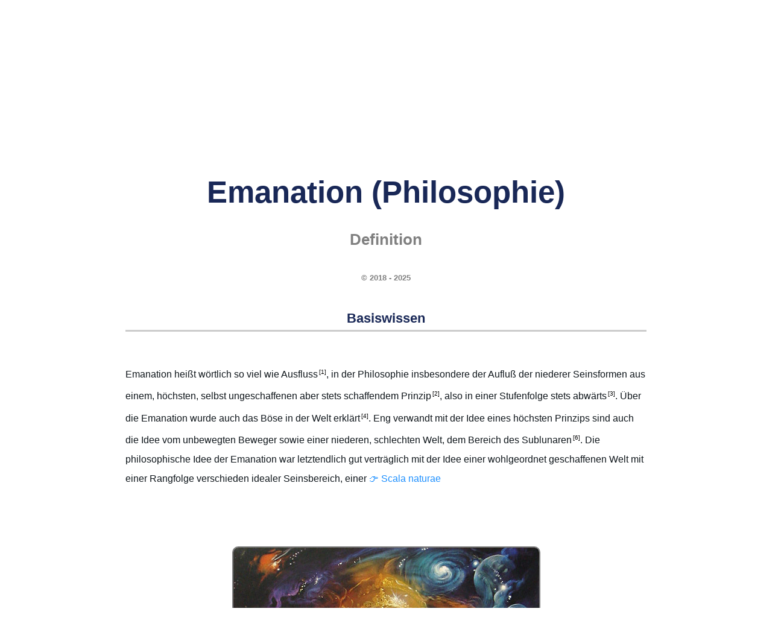

--- FILE ---
content_type: text/html
request_url: https://www.rhetos.de/html/lex/emanation_(philosophie).htm
body_size: 40041
content:
<!DOCTYPE html>
<html lang="de">
<head>
<link rel="alternate" type="application/rss+xml"
  href="https://www.rhetos.de/html/mathfeed.xml" title="Neue Artikel zur Mathematik">
<link rel="alternate" type="application/rss+xml"
  href="https://www.rhetos.de/html/physfeed.xml" title="Neue Artikel zur Physik">
<link rel="alternate" type="application/rss+xml"
       href="https://www.rhetos.de/html/philfeed.xml" title="Neue Artikel zur Philosophie">
<link rel="stylesheet" href="../styles.css">
<link rel="shortcut icon" href="../favicon.png">
<link rel="canonical" href="https://www.rhetos.de/html/lex/emanation_(philosophie).htm">
<meta http-equiv="Cache-control" content="public">
<meta charset="UTF-8">
<meta http-equiv="content-language" content="de">
<title>Emanation (Philosophie) (Definition)</title>
<meta name="description" content="Emanation (Philosophie): Rhetos Lexikon der Physik und der spekulativen Philosophie">
<meta name="revised" content="27. Dezember 2025">
<meta name="author" content="Gunter Heim, Inhaber der Mathe-AC Lernwerkstatt Aachen GbR">
<meta name="keywords" content="Mathematik,spekulativ,Philosophie,Physik,Schülerlexikon,Lernlexikon,Fachwortlexikon,online,barrierefrei,werbefrei,Mathe-Lexikon,Physik-Lexikon,Wissen,BilderEmanation (Philosophie)">
<meta name="viewport" content="width=device-width,initial-scale=1.0">
<script type="application/ld+json">
{
"@context": "http://schema.org/",
"@type": "LearningResource",
"name": "Emanation (Philosophie) (Definition)",
"abstract": "Lernlexikon Physik und Philosophie: Begriffe der Physik werden in ihrem philosophischen Zusammenhang erklärt.",
"accessModeSufficient": [
 {
"@type": "ItemList",
"itemListElement": ["textual"],
"description": "Man kann den Inhalt ganz über das Lesen von Texten erfassen."
}],
"accountablePerson": "Gunter Heim",
"copyrightHolder": "Gunter Heim, wenn nicht anders angegeben",
"countryOfOrigin": "Germany",
"educationalLevel": "Anfänger und Fortgeschrittene",
"educationalUse": ["Physik mit Worten verstehen","Physik im Zusammenhang verstehen","Kritisch denken können"],
"headline": "Emanation (Philosophie)",
"isFamilyFriendly": "True",
"teaches": "Konzepte und Fachworte aus der Physik und Philosophie",
"thumbnailURL": "https://www.rhetos.de/html/bilder/emanation_(philosophie).png",
"image": "https://www.rhetos.de/html/bilder/emanation_(philosophie).png",
 "license": "https://www.rhetos.de/html/lex/rhetos_copyright.htm", 
 "acquireLicensePage": "https://www.rhetos.de/html/bilder/emanation_(philosophie).htm",
"usageInfo": "Die Inhalte sind - soweit nicht anders angegeben - mit der Creative Commons CC BY-NC-SA Lizenz benutzbar. Nähere Copyright-Angaben, vor allem zu Bildern, stehen direkt bei den jeweiligen Seiten. Zu jeder Seite gibt es einen Zitat-Link. Eine geschäftsmäßige, insbesondere eine kommerzielle Nutzung der Inhalte von rhetos.de ist nicht erlaubt. ",
"description": "Erklärtexte für Schüler, Studenten, Lehrer und Eltern zur Mathematik, Physik, Chemie und angrenzende (Natur)Wissenschaften",
"learningResourceType": [
"explanation",
"learning activity"
],
"audience": {
"@type": "EducationalAudience",
"name": ["pupils,students,parents,teachers"]
},
"url": "https://www.rhetos.de"
}
</script>
<style>
.oben-rechts-container {
display: flex;
flex-direction: column;
align-items: center;
gap: 1.0em;
float: right;
margin-left: 20px;
width: 205px;
background-color: rgba(255,255,255,0.0);
border-style:solid;
border-radius:10px;
border-color:rgba(255,0,255,0.0);
padding: 5px
}
</style>

<style>
@media (max-width: 767px) {
.hidden-mobile {
display: none;
}
}
</style>

<style>
@media (min-width: 767px) {
.only-mobile {
display: none;
}
}
</style>

<script>
window.addEventListener("DOMContentLoaded", () => {
    const div = document.querySelector("div.Seitentitel");
    if (div) div.scrollIntoView();
});
</script>
<table style="text-align:center;width:100%;background:#192857;color:white;font-size:0.8em;padding-left:10px;">
<tr>
<td><a href="physik-lexikon.htm#A" style="color:white" title="AAA, Abbesche Zahl, Abbildung, Abendrot, Aberration, Abgeschlossenes System, Abi, Abi-Check Physik, Abkühlungsversuche, Abkühlversuch, Absoluter Nullpunkt, Absorption, Absorptionskoeffizient, Absorptionslinie, Absorptionsspektrum, Abstand von Punkt zu Ebene über Koordinatenform, Acceleration, Achatdichte, Achilles und die Schildkröte, Achsen, Acht flach, Actinide, Actinium, Actinium Datenblatt, Actinoide, Actio gleich reactio, Actio in distans, Additive Farbmischung, Adhäsion, Adjungierte Matrix, Aerodynamik, Aerodynamischer Auftrieb, Aerometer, Aerostat, AgCl, AgNO₃, Agens, Aggregatzustand, Aggregatzustände, Agnostizismus, Ah, Ah in Coulomb, Ah in Joule, Akosmismus, Aktionsprinzip, Aktivität (Physik), Akustik, Akzeleration, Akzidens, Al2O3, Alaundichte, Alaunkristall-Zucht-Versuch, Alaunkristalle züchten, Albedo, Albert Abraham Michelson, Albert Einstein (Zitate), Albert Einstein, Albertus Magnus, Alchemie, Aldebaran, Aleph, Alessandro Volta, Alhazen, Alhidade, Alkalisch, Alkohol, Alkoholdichte, Alkoholmeter, Alkoholspindel, Alkoholthermometer, Alkometer, Allgemeine Gaskonstante, Allgemeine Relativitätstheorie, Allmacht, Allohistoria, Allotrop, Alltagsgeschwindigkeiten, Almagest, Alphastrahler, Alphastrahlung, Alphateilchen, Alphazerfall, Als die Erde schrie, Alter der Erde, Alternate Timeline, Alternate history, Alternativweltgeschichte, Altersbestimmung, Aluminium, Aluminium-Fallturm-Versuch, Aluminiumdichte, Aluminiumoxid, Al₂O₃, Amanda Gefter, Americium, Ampere, Ampere pro Quadratmeter, Ampere pro Sekunde, Amperemeter, Amperesches Gesetz, Amperesches Kraftgesetz, Amperestunde, Amperestunden in Coulomb, Amperestunden mal Volt, Amphibolitdichte, Amplitude, Andrea Ghez, Andrew Friedman, Anemometer, Anfangsgeschwindigkeit, Angepasste Rydberg-Frequenz, Angström, Anhalteweg, Anhydrit, Anhydritdichte, Anion, Anisotrop, Anisotropien, Annahme, Anode, Anodenspannung, Anomalie, Anormal, Anregung, Anstellwinkel, Anthrop, Anthropische Physik, Anthropisches Prinzip, Anthropismus, Anthropomorphismus, Anthroposphäre, Anthropozentrismus, Antielement, Antimaterie, Antimon, Antinomie, Antinomien, Antiphlogistische Chemie, Antiproton, Antiquark, Antiteilchen, Antoine Laurent de Lavoisier, Anton Zeilinger, Antrieb, Antriebsleistung, Antumbra, Anziehungskraft, Anziehungskräfte, Apeiron, Aphel, Apollo 11, Aporie, Aporien, Apothekerwaage, Arbeit, Arbeit pro Zeit, Arbeitseinheiten, Arbeitsmaschine, Arbeitsmaschinen, Arbeitsmaße, Arche, Archimedes, Archimedische Schraube, Archimedisches Prinzip, Archäologie, Arcturus, Argon, Aristoteles, Arsen, Arten von Wachstum, Aräometer, Aspirette, Astat, Asteroid, Asteroidenabwehr, Astrodynamik, Astrolabium, Astronautenlexikon, Astronomie, Astronomische Einheit, Astronomische Einheiten in Kilometer, Astronomische Einheiten in Lichtjahre, Astronomische Einheiten in Meter, Astronomische Einheiten in Parsec, Astrophysik, Atmosphärische Optik, Atom, Atombombe, Atomdurchmesser, Atomenergie, Atomgewicht, Atomgröße, Atomhülle, Atomhüllenparadoxon, Atomismus, Atomkern, Atomkerndichte, Atomkernparadoxon, Atomkernradius, Atomkraft, Atomkraftwerk, Atommasse, Atommodell, Atommodelle, Atomon, Atomon, Atomorbital, Atomparadoxien, Atomphysik, Atompilz, Atomradius, Atomsorten, Atomspaltung, Atomtheorie, Atomzerfall, Atto, Attometer, Aufgabensammlung Physik, Aufprall, Aufprallgeschwindigkeit, Auftrieb, Auge, Auger-Effekt, Aurora australis, Aurora borealis, Ausbreitungsgeschwindigkeit, Ausdehnungskoeffizient, Ausdehnungslos, Ausfallswinkel, Aushub, Auslenkung, Auslösearbeit, Austauschteilchen, Austrittsarbeit, Austrittsgeschwindigkeiten, Autobremswege, Autoflut, Autoinduktivität, Autonom, Autoprotolyse, Außenleiter, Außenwelthypothese, Außenweltskeptizismus, Avicenna, Avogadro-Konstante, Azimut, Azimutalwinkel, a-t-Diagramm …">A</a></td>
<td><a href="physik-lexikon.htm#B" style="color:white" title="z. B. Bahn, Bahnbeschleunigung, Bahndaten, Bahndrehimpulsquantenzahl, Bahnebene, Bahnfrequenz, Bahngeschwindigkeit, Bahnneigung, Bahnradius, Baldwin Street, Balken, Balkenwaage, Ballistik, BalloonSat (Aachen), Bandgenerator, Bandmaß, Bar (Einheit), Barium, Barometer, Barrel, Barrel in Deziliter, Barrel in Hektoliter, Barrel in Kubikdezimeter, Barrel in Kubikkilometer, Barrel in Kubikmeter, Barrel in Kubikmillimeter, Barrel in Kubikzentimeter, Barrel in Liter, Barrel in Milliliter, Barrel in Zentiliter, Baryon, Baryzentrum, Basaltdichte, Base (Chemie), Basisvektor, Basiswissenschaft, Basketball, Batteriekapazität, Bayer-Bezeichnung, Becherglas, Becquerel, Becquerel, Beispiele magnetische Flussdichte, Beleuchtungsstärke, Benham-Scheibe, Benzindichte, Beobachtbare Ereignisse der Welt, Beobachtungstatsache, Berechenbarkeit, Berkeley-Frage, Berkelium, Bernoulli-Gleichung, Bernstein, Bernstein-Hypothese, Bernsteindichte, Bertozzi-Experiment, Beryll, Beryllium, Beschleuniger, Beschleunigte Bewegung, Beschleunigte Kreisbewegung, Beschleunigte Ladung, Beschleunigung, Beschleunigung Mond, Beschleunigung-Zeit-Diagramm, Beschleunigungen, Beschleunigungsarbeit, Beschleunigungsspannung, Beschleunigungsspannung (relativistisch), Beschleunigungsstrecke, Bestandsfunktion, Bestrahlungsintensität, Bestrahlungsstärke, Beständigkeit, Beta-Zerfälle, Beta-minus-Zerfall, Beta-plus-Zerfall, Betastrahlung, Betateilchen, Betatron, Betazerfall, Beton-Akku, Betrachtungszeitraum, Beugung, Beugungsdispersion, Beugungsgitter, Beugungsschatten, Bewegte Ladung, Bewegung, Bewegungsarten, Bewegungsenergie, Bewegungsenergie berechnen, Bewegungsformeln, Bewegungsgesetz, Bewegungsgleichungen, Bewusstsein, Bewusstsein (Naturwissenschaftlich), Bewusstseinsinsel, Biegelinie, Big Bang, Big Bloat, Big Crunch, Big History, Bikonkav, Bikonvex, Billiarde, Bimetall, Bims, Bimsstein, Bindigkeit, Bindungsenergie, Binokular, Biosphäre, Biot-Savart-Gesetz, Biotit, Bismuth, Bistabil, Bistabile Wahrnehmung, Bistabilität, Blattgold, Blattgolddicken, Blauer Riese, Blei, Bleidichte, Bleiglanz, Blende, Blimp, Blindwiderstand, Blockuniversum, Blockzeit, Blutdruck, Bobine, Boeing 747, Bogenmaß, Bohrium, Bohrsche Postulate, Bohrsches Atommodell, Bolometrische Helligkeit, Boltzmann-Konstante, Boltzmann-Verteilung, Bor, Bornsche Regel, Bornsche Wahrscheinlichkeitsinterpretation, Boson, Bottom-Quark, Bragg-Beugung, Bragg-Formel, Bragg-Gleichung, Bragg-Reflexion, Bramme, Branntkalk, Brauner Zwerg, Braunsche Röhre, Brechungsgesetz, Brechungsindex, Brechungswinkel, Bremsen, Bremsenergie, Bremsenergie berechnen, Bremsformeln, Bremsleistung, Bremsleistung berechnen, Bremsstrahlung, Bremsstrecke, Bremsweg, Bremsweg Fahrschulformel, Bremswegformeln, Brennglas, Brennpunkt, Brennraum, Brennspiritus, Brennspiritusdichte, Brennweite, Brennweite bestimmen, Brennweite einer Lupe, Brennwert, Brennwert Paraffin, Brennwert Torf, Briefwaage, Brille, Brisanz, Brom, Brownsche Bewegung, Brownsche Molekularbewegung, Brownsche Röhre, Bruttoregistertonne, Brücke, Brückenlager, Brückenpfeilerversuch (Drehmomentengleichgewicht), Brückenpfeilerversuch (Kräftekonstanz), Brückenpfeilerversuch (linear), Brückenpfeilerversuche, Brückenversuche, Brüder Wright, Bucherer-Experiment, Bunsenbrenner, Butan, Büschel …">B</a></td>
<td><a href="physik-lexikon.htm#C" style="color:white" title="z. B. C-14-Datierung, CERN, CH₄, CO2-Dichte, COCl2, CO₂, Ca(OH)₂, CaCO₃, CaMg(CO₃)₂, CaO, Cadmium, Caesium, Calcit, Calcium, Calciumcarbonat, Calciumhydroxid, Calciumsulfat, Californium, Caloricum, Calypsotief, Camera obscura, Candela, Candela pro Quadratmeter, Carl Friedrich von Weizsäcker, Carl Sagan, Carl Sagan (Zitate), Carnallit, Carnot-Wirkungsgrad, Carsten Bresch, Casimir-Effekt, Catherine Coleman, Causa efficiens, Causa finalis, Causa formalis, Cer, Ceres, Ceteris paribus, Chaco-Canyon-Kultur, Chalkogen, Chalkogene, Chandrasekharsche Grenze, Chaos, Chaosforschung, Chaospendel, Chaosrand, Chaostheorie, Chaotisch, Charakteristische Röntgenstrahlung, Charakteristisches Spektrum, Charm-Quark, ChatGPT, Chemie, Chemie-Lexikon, Chemikerinnen, Chemische Bindung, Chemische Elemente, Chemische Evolution, Chemische Reaktion, Chemische Verbindung, Chemische Verbindungen, Chemisches Gleichgewicht, Chemtrails, Chlor, Chlordichte, Chlorgas, Chlorid, Chloritschieferdichte, Christiaan Huygens, Chrom, Chromatisch, Chromatische Aberration, Cis, Clapotis, Claude Shannon, Clinamen, Cobalt, Cogito ergo sum, Coladichte, Compton-Streuung, Computerdenken, Containerbrücke, Containerbrückenversuche, Copernicium, Coulomb, Coulomb pro Sekunde, Coulomb-Gesetz, Coulomb-Regel, Coulombbarriere, Coulombkraft, CuO, CuS, Curie, Curium, Cu₂O, C₁₀H₁₆O+(H₂S), C₁₂H₂₂O₁₁, C₂H₂, C₂H₆O, C₃H₈, C₃H₈O₃, C₄H₁₀, C₆H₁₂O₆, C₇H₅N₃O₆, C₉H₈O₄, c=lf, c=lv, c=λf, c=√(g·h), cal in eV, cp-Wert …">C</a></td>
<td><a href="physik-lexikon.htm#D" style="color:white" title="z. B. D-Elektrode, DART, Daltonsches Atommodell, Dampf, Dampfer, Darmstadtium, Das Große Tafelwerk, Dasymeter, Datierung, Dauerlauf, De Broglie, De-Broglie-Frequenz, De-Broglie-Impuls, De-Broglie-Wellenlänge, Debye-Modell, Deduktion, Dee, Defekt, Defizit, Dehnung, Dehydratisierung, Dehydrierung, Deismus, Deka, Dekaliter, Dekameter in Meter, Deklination (Astronomie), Deklination (Geographie), Delayed-Choice-Experiment, Delta, Delta Qᵥ, Delta, Delta auf dem Kopf, Delta e, Delta h, Delta m, Delta q, Delta s, Delta t, Delta v, Delta v durch Delta t, Delta x, Delta y, Demokrit, Demokrit, Denksport Physik, Der Halliday, Der Höfling, Der Vogelflug als Grundlage der Fliegekunst, Determinismus, Deterministisches Chaos, Deuterium, Deuterium-Tritium-Reaktion, Deuteron, Deutungsmuster, Deutungszusammenhang, Dezibel, Dezibel in Pascal, Dezibel in Watt, Deziliter, Deziliter in Barrel, Deziliter in Hektoliter, Deziliter in Kubikdezimeter, Deziliter in Kubikkilometer, Deziliter in Kubikmeter, Deziliter in Kubikmillimeter, Deziliter in Liter, Deziliter in Milliliter, Deziliter in Zentiliter, Dezimaltrennzeichen, Dezisekunde, Diamagnetismus, Diamantdichte, Dichte, Dichteanomalie, Dichteeinheiten, Dichtefunktion, Dichtemaße, Dichten, Dichtetabellen, Didaktische Reduktion, Die Hälfte von einem Kilogramm, Die Maschine Mensch, Die Schwarze Wolke, Die Sieben Welträtsel, Die vier Kantischen Fragen, Dielektrikum, Dielektrizität, Dielektrizitätskonstante, Diffraktion, Diffus, Diffusion, Digitale Physik, Dimension, Dimensionslos, Ding an sich, Diode, Dioptra, Dioptrien, Dioritdichte, Dipol, Dipolmoment, Dirac-Notation, Diracsche Konstante, Direktionskonstante, Diskret, Diskretheit, Dispersion, Dissoziation (Chemie), Divergenz eines Vektorfeldes, Divergenzpunkt, Do electrons think, Docht, Dolomit, Dolomitdichte, Dominoeffekt, Donner, Doppelbrechung, Doppelgold-Dicke, Doppelpendel, Doppelschatten, Doppelspaltexperiment, Doppelspaltexperiment mit Elektronen, Doppelspaltexperiment mit Gewehrkugeln, Doppelspaltexperiment mit Neutronen, Doppelspaltexperiment nach Taylor, Doppelspaltexperiment nach Young, Doppelspat, Doppler-Effekt, Double Asteroid Redirection Test, Down-Quark, Draht-Glüh-Versuch, Drake-Gleichung, Dreheisenmesswerk, Drehfrequenz, Drehimpuls, Drehimpulsquantenzahl, Drehmoment, Drehmomentengleichgewicht, Drehpunkt, Drehwaage, Drehwinkel, Drehzahl, Drehzahl berechnen, Drehzahlen, Drehzahlmesser, Dreidimensional, Dreifachgolddicken, Dreikörperproblem, Dreistab, Drittes newtonsches Axiom, Druck, Druckbeiwert, Druckluft, Drude-Modell, Drücke, Dualismus, Duant, Dubnium, Duktil, Duktilität, Dunitdichte, Dunkle Energie, Dunkle Masse, Durch Milliarde, Durch Sekunde, Durch Sekunden, Durch eine Billiarde, Durch eine Billion, Durch eine Million, Durch zehn Millionen, Durchbiegung, Durchbruch, Durchflutungsgesetz, Durchmesser Ball, Durchmesser bestimmen, Durchschlagspannung, Dustin Lazarovici, Dynamik, Dynamische Masse, Dynamischer Auftrieb, Dynamo, Dynamometer, Dysprosium, Dämpfung, Dämpfungskonstante, Düse, Düsenflugzeug, Düsentriebwerk, d(x), de-Broglie-Wellenlänge, dφ:dt …">D</a></td>
<td><a href="physik-lexikon.htm#E" style="color:white" title="z. B. E-Reihe, E=hf, E=hv, E=mc², E=mgh, E=pc, E=qU, E=½mv², EC-Prozess, EPR, Ebbe und Flut, Ebener Raum, Echo, Echolot, Echter Zufall, Edel, Edelgas, Edelgase, Edelmetall, Edelmetalle, Edison-Effekt, Edison-Richardson-Effekt, Edward Gibson, Effektivwert, Eichen, Eigenfrequenz, Eigenlänge, Eigenschaft, Eigenschatten, Eigenwert, Eigenzustand, Ein Ampere, Ein Bar, Ein Deziliter, Ein Gigawatt, Ein Hektoliter, Ein Joule, Ein Kilowatt, Ein Kubikdezimeter, Ein Kubikzentimeter Luft, Ein Liter, Ein Megawatt, Ein Mikrometer, Ein Millionstel, Ein Nanometer, Ein Ohm, Ein Pfund, Ein Volt, Ein Watt, Ein Zentiliter, Ein Zentner, Eindimensional, Eindimensionaler Draht, Eindringtiefe, Eine Billiarde, Eine Billion, Eine Milliarde, Eine Million, Eine Minute, Eine Nonilliarde, Eine Nonillion, Eine Oktilliarde, Eine Oktillion, Eine Quadrilliarde, Eine Quadrillion, Eine Quintilliarde, Eine Quintillion, Eine Septilliarde, Eine Septillion, Eine Sextilliarde, Eine Sextillion, Eine Tonne, Eine Trilliarde, Eine Trillion, Einfacher Rollwiderstandsversuch, Einheit, Einheit hoch minus eins, Einheiten, Einheiten umwandeln, Einhundert Gramm, Einrollen-Brückenlager, Einschießen, Einseitiger Hebel (erste Ableitung), Einseitiger Hebel (umgekehrt proportional), Einseitiger Hebel, Einspannung, Einstein-Podolsky-Rosen-Paradoxon, Einsteinium, Einsteins Spuk, Einzelhaarexperiment, Einzelspalt, Einzelspaltexperiment, Eis, Eisberg, Eisdichte, Eisen, Eisen(II,III)-oxid, Eisenbahn, Eisenbahngeschwindigkeiten, Eisenbahnversuch, Eisendichte, Ekliptik, Eklogitdichte, Elastische Streuung, Elastischer Stoß, Elastizität, Elastizitätsmodul, Elektrische Arbeit, Elektrische Energie, Elektrische Feldkonstante, Elektrische Feldstärke, Elektrische Feldstärken, Elektrische Flussdichte, Elektrische Leistung, Elektrische Leitfähigkeit, Elektrische Permittivität, Elektrische Spannung, Elektrische Widerstände, Elektrischer Kondensator, Elektrischer Leitwert, Elektrischer Schwingkreis, Elektrischer Strom, Elektrisches Feld, Elektro-hydraulische Analogie, Elektrochemische Wertigkeit, Elektrode, Elektrodynamik, Elektrolyse, Elektrolyt, Elektromagnet, Elektromagnetische Kraft, Elektromagnetische Leistungsdichte, Elektromagnetische Wechselwirkung, Elektromagnetismus, Elektromotor, Elektron, Elektron-Neutrino, Elektronenbeugung, Elektronenbeugungsröhre, Elektronendurchmesser, Elektronenfließrichtung, Elektronengas, Elektronenhülle, Elektronenkanone, Elektronenladung, Elektronenmasse, Elektronenröhre, Elektronenstrahl, Elektronenstrahlröhre, Elektronenvolt, Elektronenvolt Beispielwerte, Elektronenvolt in Joule, Elektronenwelle, Elektronik, Elektronische Waage, Elektronischer Übergang, Elektroskop, Elektrostatik, Elektrostatische Salz-Pfeffer-Trennung, Elektrotechnik, Element, Elementare moderne Physik, Elementarladung, Elementarmasse, Elementarteilchen, Elemente, Elemententstehung, Elihu Thomson, Elihu-Thomson-Versuch, Ellipse, Elon Musk, Elongation, Elongation (Astronomie), Elternisotop, Emanation (Philosophie), Emanation (Physik), Emanationstheorie, Emil Lenz, Emission (Physik), Emissionsspektrum, Empirismus, Empirizismus, Emulsion, Endlichkeit, Endnuklid, Energie, Energie für Meter pro Sekunde, Energie mal Zeit, Energie pro Zeit, Energie und Arbeit (Vergleich), Energie und Impuls (Vergleich), Energie-Impuls-Beziehung, Energie-Impuls-Beziehung (klassisch), Energie-Impuls-Beziehung (relativistisch), Energiebilanz, Energiedichte, Energiedifferenz, Energieeinheiten, Energieerhaltung, Energieerhaltungssatz, Energiefluss, Energieformen, Energieinhalt, Energiemasseformel, Energiemaße, Energiemaße umwandeln, Energiemengen, Energiequant, Energiequantelung, Energieverbrauch, Energieverbräuche, Engel, Englisches Pfund, Enkelnuklid, Enrico Fermi, Entdeckung der Kernspaltung, Entfernung, Enthalpie, Entropie, Entschleunigung, Entstehung und Entwicklung einer wissenschaftlichen Tatsache, Entzündbar, Epiphänomen, Epiphänomenalismus, Epistemologie, Epizykeltheorie, Erasmus Bartholin, Eratosthenes, Erbium, Erbsenquellversuch, Erdbahn, Erdball, Erddichte, Erdellipsoid, Erdfallbeschleunigung, Erdkrümmung, Erdkugel, Erdmagnetfeld, Erdmasse, Erdmasse berechnen, Erdorbit, Erdradius, Erdrotation, Erdumfang, Erdöl, Ereignis, Ereignishorizont, Erhaltungsgrößen, Erhaltungssätze, Erich Bagge, Eris, Erkenntnistheorie, Erlenmayerkolben, Ernest Rutherford, Erneuerbare Energien, Ernst Cassirer, Ernst Häckel, Ersatzgröße, Erste Ableitung nach der Zeit, Erste kosmische Geschwindigkeit, Erster Hauptsatz der Thermodynamik, Erstes Newtonsches Axiom, Erwin Schrödinger, Erwin Schrödinger, Eschatologie, Esse est percipi, Essenz, Ester, Etanoldichte, Eternalismus, Ethanol, Ethanoldichte, Ethen, Ethin, Ethylen, Euklid, Euklidische Axiome, Euklidische Geometrie, Euklidischer Raum, Europium, Evakuiert, Evaneszenz, Eventualgeschichte, Ex nihilo nihil fit, Exawattstunde, Exawattstunden in Joule, Existenz, Existieren, Exkursionsseele, Exner, Exoplaneten, Expansion, Expansion des Universums, Experiment, Experimentum crucis, Explikandum, Explikat, Explikation, Explosion, Exponentialdarstellung, Exponentialschreibweise, Exponentielle Abnahme, Extensiv, Extensive Größe, Extraterrestrisch, Exzentrizität (Astronomie), Exzentrizität, eV, erg …">E</a></td>
<td><a href="physik-lexikon.htm#F" style="color:white" title="z. B. F=G·m1·m2:r^2, F=ma, F=mg, F=qE, Fadenpendel, Fadenpendelgeschwindigkeit, Fadenstrahlrohr, Fahrstrahl, Fakt, Faktisch falsch, Fall, Fall mit Luftwiderstand, Fallbeschleunigung, Fallenergie, Fallenergie, Fallenergie berechnen, Fallhöhe, Fallleistung, Fallturm, Falsifizieren, Faraday-Konstante, Farbenkreis, Farbenlehre, Farbenlehre, Farblos, Farblosigkeit, Farbschattenversuch, Farbwahrnehmung, Fata Morgana, Fatum, FeO, FeS2, Feder, Federkonstante, Federkraftmesser, Federwaage, Feinstrukturkonstante, Feld, Feld (Physik), Feldemission, Feldlinien, Feldspat, Femto, Femtometer, Femtosekunde, Fermi, Fermi-Paradoxon, Fermion, Fermium, Fernfeld, Fernwirkung, Ferromagnetismus, Fest, Festkörper, Festkörperphysik, Festlager, Feststoff, Feuchtigkeit, Feuer, Feynman, Feynman Lectures, Feynman, Fe₃O₄, Filter, Filz, Filz-Trocknungs-Versuch (Mikrowelle), Fission, Fixpunkt, Fixpunkte, Flach, Flacher Raum, Flamme, Flammpunkt, Flaschenzug, Flerovium, Fliegerlexikon, Fliehbeschleunigung, Fliehkraft, Flintglas, Fluchtgeschwindigkeit, Fluente, Flugbahn, Flugdauer beim waagrechten Wurf berechnen, Flugdauer berechnen, Fluggeräte, Flughöhen, Flugzeugstart, Flugzeugträger, Fluid, Fluiddynamik, Fluidität, Fluidstatik, Fluor, Fluoritdichte, Flussdichte, Flussspannung, Flusswelle, Flut, Flutberg, Fluxion, Fläche, Fläche aus Radius, Fläche über Radius, Flächeneinheiten umwandeln, Flächenkrümmung, Flächenkrümmung und Winkelsummen, Flächenleistungsdichte, Flächenmaß, Flächenmaße, Flächenmaße umwandeln, Flüchtig, Flügelfläche, Flüssigkeit, Flüssigkeitsmaße, Flüssigwassergehalt, Flüssigwassergehalte, Fokus, Formel, Formeln (Chemie), Formeln, Formeln umstellen, Formelsammlungen, Formelzeichen, Forschungsfragen, Fotografie, Francesco Maria Grimaldi, Francium, Franck-Hertz-Versuch, Franck-Hertz-Versuch, Franck-Hertz-Versuch, Franz Serafin Exner, Fraunhofer, Fraunhofersche Beugung, Frei, Freie Elektronen, Freie Elektronen in Metallen, Freie Ladung, Freie Teilchen, Freier Fall, Freier Wille, Freies Elektron, Freies Neutron, Freies Proton, Freies Teilchen, Freiflugbahn, Freiheitsgrad, Freiseele, Frequenz, Frequenz berechnen, Frequenz eines Photons, Frequenzen, Fresnelsche Beugung, Frisbee, Frisia VII, Funktional, Funktionsgleichungen aus Versuchen, Fusion, Fusionsreaktor, Fußball, Fällung (Natriumsulfat), Fällung, Förderung, Fünf g …">F</a></td>
<td><a href="physik-lexikon.htm#G" style="color:white" title="z. B. GHZ-Experiment, GHz, GPa, Gabbrodichte, Gadolinium, Gaia, Galilei-Transformation, Galileo Galilei, Gallium, Galliumdichte, Gallone, Galvanometer, Galvanoskop, Gammaquant, Gammastrahlung, Gammateilchen, Gammazerfall, Ganghöhe, Gas, Gasballon, Gasentladung, Gasentladungsröhre, Gaskonstante, Gasleitung, Gauß, Gauß als Einheit, Gay-Lussac, GeV, Gedankenexperiment, Gegenfeldmethode, Gegenspannung, Gegenstandsweite, Gegenwart, Gehalt, Gehaltsgröße, Gehaltsgrößen, Gehirn im Tank, Geigerzähler, Geist, Geist oder Seele, Geist-Körper-Dualismus, Geist-Körper-Problem, Geist-Materie-Dualismus, Geist-Materie-Problem, Geisteswissenschaften, Geistig, Gekrümmt, Gekrümmte Fläche, Gekrümmter Raum, Gelb, Gelber Zwerg, Gemisch, Generator, Genius malignus, Geodynamo, Geodäte, Geoid, Geologie, Geometrische Optik, Geophysik, Georg Wilhelm Richmann, George Berkeley, George Gabriel Stokes, Georges Lemaitre, Geostationär, Geozentrisches Weltbild, Geozentrismus, Geradengleichung aus Punktewolke, Gerader Stoß, Geradlinig, Geradlinig beschleunigt, Geradlinig beschleunigte Bewegung, Geradlinig gleichförmige Bewegung, Geradlinig unbeschleunigte Bewegung, Germanium, Gesamtmasse, Geschlossenes System, Geschwindigkeit, Geschwindigkeit aus Fallhöhe, Geschwindigkeit berechnen, Geschwindigkeit über Grund, Geschwindigkeiten aus Fallhöhen, Geschwindigkeitsfilter, Geschwindigkeitsformeln, Geschwindigkeitsmessung, Gesetz, Gesetz vom Flächen- und Volumenwachstum, Gesetz von Boyle-Mariotte, Gesetz von Gay-Lussac, Gestalt, Gesteinsdichte, Gestörte Überlagerung, Getriebe, Gewicht, Gewicht oder Masse, Gewichte, Gewichtseinheiten, Gewichtskraft, Gewichtsmaße, Gewichtsmaße umwandeln, Gewinde, Gewindesteigung, Gewitterentfernung, Gewitterformel, Gezeiten, Gezeitenkraft, Gezeitenparadoxon, Gezeitenwelle, Gifford Lectures, Giga, Gigaelektronenvolt, Gigahertz, Gigajahr, Gigajoule, Gigameter in Nanometer, Gigapascal, Gigasekunde, Gigatonne, Gigavolt, Gigawatt, Gigawattstunde, Gigawattstunden in Joule, Giordano Bruno, Gips, Gipsdichte, Glanzwinkel, Glas, Glasarten, Glasdichte, Glashauseffekt, Glasparadoxon, Glatt, Glaubersalz-Abkühlungs-Versuch, Glaubersalz-Dehydratisierungs-Versuch, Glaubersalz-Schmelz-Versuch, Gleichförmig, Gleichförmige Kreisbewegung, Gleichgewicht, Gleichgewichte, Gleichgewichtsarten, Gleichgewichtslage, Gleichmäßig, Gleichmäßig beschleunigte Bewegung, Gleichmäßig beschleunigte Kreisbewegung, Gleichmäßige Kreisbewegung, Gleichspannung, Gleichstrom, Gleichstrommotor, Gleichung aus Graph, Gleichzeitig, Gleichzeitigkeit, Gleisverwerfung, Gleiten, Gleitflug, Gleitlager, Gleitreibung, Gleitwinkel, Gleitzahl, Glimmentladung, Glimmer, Glimmerschieferdichte, Glimmlampe, Glimmspanprobe, Globalstrahlung, Glucose, Gluon, Glut, Glutfarbe, Glycerin, Glycerindichte, Glycerinverdunstungsversuch, Glühdraht, Glühemission, Glühkathode, Gneisdichte, Gnomon, Gnoseologie, Goethes Farbenlehre, Goethes Farbschattenversuch, Goethes Prismenerlebnis, Goethes Versuche zur Optik, Goethes Wasserhebungsversuch, Goethes Zweikerzenversuch, Gold, Golddichte, Goldfolien-Experiment, Goldwaage, Golfball, Gordische Linsen, Gordischer Brennpunkt, Gottfried Wilhelm Leibniz, Grad, Grad in Rad, Grad in rad umwandeln, Grad pro Sekunde, Gradient, Gradient eines Skalarfeldes, Gramm in Milligramm, Gramm in Newton, Gramm in Tonnen, Gramm pro Kilogramm, Gramm pro Kubikmeter, Gramm pro Kubikzentimeter, Gramm pro Tonne, Granitdichte, Granulat (Pharmazie), Graph an Punkt spiegeln, Graph aus Physiktabellen, Graph aus Versuch, Graphen Transformieren, Graphit, Graphitdichte, Grauwackedichte, Gravimeter, Gravimetrie, Gravimetrische Energie, Gravimetrische Energiedichte, Gravitation, Gravitations-, Gewichts- und Schwerkraft, Gravitationsfeld, Gravitationsfeldstärke, Gravitationsgesetz, Gravitationskonstante, Gravitationskraft, Gravitationswaage, Gravitationswelle, Graviton, Gregory Matloff, Gregory Stock, Grenze zum Weltraum, Griesel, Grieß, Groupware, Große Spanne, Große Vereinheitlichte Theorie, Großes Delta, Großvaterparadoxon, Grubenauge, Grundlagen der Naturwissenschaften (Exner), Grundzustand, Gruppe 1, Gruppe 10, Gruppe 11, Gruppe 12, Gruppe 13, Gruppe 14, Gruppe 15, Gruppe 16, Gruppe 17, Gruppe 2, Gruppe 3, Gruppe 4, Gruppe 5, Gruppe 6, Gruppe 7, Gruppe 9, Gruppen, Gruppen des Periodensystems, Gruppengeschwindigkeit, Größe (Physik), Grün, Grüne Energie, Gummibandversuch, Gusseisendichte, Gustav Hertz, Gustav Theodor Fechner, Gyroskop, Gültigkeitsbereich, g in t, g-Werte …">G</a></td>
<td><a href="physik-lexikon.htm#H" style="color:white" title="z. B. HCl⋅x(H2O), HDO, HP, HWZ, Hadron, Hafnium, Haftreibung, Haftreibungskoeffizienten, Hagelformel, Halbachse, Halbedelmetalle, Halbkreislinse, Halbleiter, Halbschatten, Halbschweres Wasser, Halbwertsdicke, Halbwertsschicht, Halbwertszeit, Halit, Halitdichte, Hall-Effekt, Hall-Konstante, Hall-Sonde, Hall-Spannung, Halliday, Hallwachs-Effekt, Halogen, Hammer, Hammerwurf, Hammerwurf physikalisch, Handspanne, Hans Christian Oersted, Hantaro Nagaoka, Harte Röntgenstrahlung, Hartmut Bachmanns CO2-Aussage, Hassium, Haumea, Hauptgruppen des Periodensystems, Hauptquantenzahl, Hausheizversuch, Haüyn, Hebel, Hebelgesetz, Hebelparadoxon, Heisenberg, Heissleiter, Heissluftballon, Heizdraht, Heizenergie, Heizkörper, Heizleistung, Heizleiterlegierung, Heizstab, Heizstrahler, Heizwerte, Heißkathode, Heißleiter, Heißluftballon, Hekto, Hektoliter, Hektometer, Hektometer in Meter, Hektopascal, Helgustadir, Helion, Heliozentrisch, Heliozentrismus, Helium, Heliumbrennen, Heliumbrennen, Heliumdichte, Heliumisotope, Helligkeit, Helmholtz über Goethe, Helmholtz-Spule, Helmut Schmidt, Henri Becquerel, Henry, Henry Cavendish, Henry Stapp, Henry-Wert, Hermann von Helmholtz, Hermann-Gitter, Hermann-Gitter-Paradoxie, Herschel-Versuch, Hertz, Hertzscher Dipol, Heterogen, Heterogenität, Heuristik, Hg, Higgs-Boson, Higgs-Teilchen, Himmel, Himmelsblau, Himmelskörper, Himmelsmechanik, Himmelsnordpol, Himmelsobjekt, Himmelsrichtungen, Himmelsäquator, Hiroshimabombe, Historische Versuche, Hitze, Hitzeschildformel, Hochgestellte Buchstaben, Hochgestellte Zahlen, Hochgestellte Zeichen, Hochspannung, Hodometer, Hofmannscher Wasserzersetzungsapparat, Hofmannscher Zersetzungsapparat, Hohenzollernbrücke, Hohlkugel, Hohlkugeln, Hohmann-Transfer, Hohmann-Transfer, Holismus, Holmium, Holzausdehnungskoeffizient, Holzdichte, Holzfeuchte, Homogen, Homogene Gleichung, Homogenes Feld, Homogenität, Horizont, Horizontal, Horizontale, Horizontale Flugweite beim waagrechten Wurf berechnen, Horizontalwinkel, Horizonteffekt, Horizontformel, Horror vacui, Howorka-Ball, Hub, Hubarbeit, Hubarbeit berechnen, Hubarbeit über Integralrechnung, Hubble-Konstante, Hubhöhe, Hubkraft, Hubleistung, Hubleistung berechnen, Hubschrauber, Hubzeit, Humbug, Hundert Gramm, Hundertstelsekunde, Huygens Lichtmodell, Hybrid, Hydrat, Hydratation, Hydrate, Hydrathülle, Hydratisierung, Hydratsphäre, Hydrierung, Hydrodeuteriumoxid, Hydrodynamik, Hydrolyse, Hydrophilie, Hydrophobie, Hydroskopie, Hydrostatik, Hydroxidion, Hygrometer, Hyle, Hypatia, Hyperfeinstruktur, Hyperschall, Hypo, Hypostasis, Hypothese, Hypothesentest, Hämatitdichte, Höchstgeschwindigkeit, Höhe, Höhendifferenz, Höhenenergie, Höhenenergie berechnen, Höhenmessung (Freier Fall), Höhenmessung, Höhenunterschied, H₂, H₂O, H₂O, H₂O₂, H₂SO₄, h berechnen, h-Strich, h-quer …">H</a></td>
<td><a href="physik-lexikon.htm#I" style="color:white" title="z. B. ICE, IR, IR-Strahlung, ITER, Ibn Sina, Ida Noddack, Ideale Gasgleichung, Ideales Gasgesetz, Idealisierung, Ignorabimus, Illiarden, Illionen, Illusion, Imaginäre Geschichte, Imago mundi, Immanuel Kant, Immateriell, Immission, Impakt, Impaktgeschwindigkeiten, Impaktwelle, Impetustheorie, Impuls, Impulsdichte, Impulserhaltung, Impulsselektor, Impulsstromdichte, Impulswelle, Inch, Inch in Kilometer, Indeterminismus, Index, Indirekte Messung, Indium, Induktion, Induktion (Philosophie), Induktionen, Induktionsgesetz, Induktionsversuch, Induktive Gaußkanone, Induzierte Emission, Induzierte Spannung, Induzierter Strom, Inelastische Streuung, Inelastischer Stoß, Inflexion, Influenz, Influenz-Konstante, Information, Informationstheorie, Infra, Infrarot, Infrarot-Wärme-Paradoxon, Infrarotlampe, Infrarotstrahler, Infrarotstrahlung, Inhaltsverzeichnis Physik, Inhomogen, Inklination, Inklination (Magnetismus), Innenwiderstand, Innere Energie, Innerer Aufbau der Sonne, Innerer photoelektrischer Effekt, Inselbewusstsein, Inselseele, Instabil, Instant, Instantan, Integrationskonstante, Intelligibilität, Intensität, Intensität (Physik), Intensiv, Intensive Größe, Interaktionismus, Interaktionistischer Dualismus, Interaktiver Dualismus, Intercity-Express, Interferenz, Interferenzmuster, Intergalaktisch, Internationale Standardatmosphäre, Internationale Standardatmosphäre Dichte, Internationale Standardatmosphäre Luftdruck, Internationale Standardatmosphäre Schallgeschwindigkeit, Internationale Standardatmosphäre Temperatur, Internationale Standardatmosphäre Viskosität, Internationales Einheitensystem, Interpretationen der Quantenphysik, Interstellar, Intervalle, Intervallschreibweisen, Intrinsische Größe, Introjektion, Ion, Ionenantrieb, Ionisationsenergie, Ionisierende Strahlung, Ionisierungsenergie, Ionisierungsenergien, Ionisierungsenthalpie, Ionisierungspotential, Irene Joliot-Curie, Iridium, Irisieren, Irreal, Irreversibel, Irreversibler Prozess, Isaac Newton, Isaac Newton, Islandspat, Ismen, Ismus, Isobar, Isochor, Isolator, Isotherm, Isotop, Isotopenmasse, Isotrop, Isotropie, Iteration …">I</a></td>
<td><a href="physik-lexikon.htm#J" style="color:white" title="z. B. Jacques Babinet, Jahresmitteltemperatur, Jakobsstab, James Franck, Jastrow-Illusion, Je, Jeffrey Weeks, Jenseits, Jod, Jogging, Johann Wolfgang von Goethe, Johannes Buridan, Johannes Rydberg, John Archibald Wheeler, John Carew Eccles, John Dalton, Joint European Torus, Josef Ressel, Joseph John Thomson, Joseph Kittinger, Joseph von Fraunhofer, Joule, Joule in Elektronenvolt, Joule in Exajoule, Joule in Gigajoule, Joule in Kalorien, Joule in Kiloelektronenvolt, Joule in Kilojoule, Joule in Kilowattstunden, Joule in Megaelektronenvolt, Joule in Megajoule, Joule in Mikrojoule, Joule in Millijoule, Joule in Petajoule, Joule in Terajoule, Joule in Zettajoule, Joule pro Kilogramm, Joule pro Kilogramm und Kelvin, Joule pro Kubikmeter, Joule-Thomson-Effekt, Joulesche Wärme, Jupiter, Jupiterabstand, Jupiteratmosphäre, Jupiterbahn, Jupiterbahndaten, Jupiterbeschleunigung, Jupiterdichte, Jupiterdurchmesser, Jupiterentfernung, Jupiterentfernungen, Jupiterfallbeschleunigung, Jupiterfarbe, Jupitermasse, Jupiteroberfläche, Jupitersymbol, Jupiterumlauf, Jupiterumlaufbahn, Jupitervolumen, Justieren, Justierung, Justus von Liebig, Jönsson-Experiment, Jürgen Schnakenberg …">J</a></td>
<td><a href="physik-lexikon.htm#K" style="color:white" title="K-Einfang, K-alpha Strahlung, KCl, KV, KW bestimmen, Kainit, Kalender, Kali, Kalibrieren, Kalisalz, Kalium, Kalium-Argon-Datierung, Kaliumaluminiumsulfat, Kalk-Natron-Glasdichte, Kalknachweis, Kalksteindichte, Kalorie, Kalorien in Elektronenvolt, Kalorien in Joule, Kaltelektrode, Kaltkathode, Kaltleiter, Kaltleuchten, Kamera, Kanizsa-Dreieck, Kant-Laplace-Theorie, Karma, Karman-Linie, Karte, Kartoffel-Trockenpökel-Versuch, Kartoffelparadoxon, Katalysator, Kategorie (Philosophie), Katenoide, Kathode, Kathode, Kathodenstrahlröhre, Kathodenstrahlung, Kation, Kation, Kationen, Kaufmann-Bucherer-Neumann-Experimente, Kausalgeflecht, Kausalgefüge, Kausalgesetz, Kausalgrund, Kausalität, Kausalitätsprinzip, Kausalkette, Kausalnetz, Kausalnexus, Kaverne, Kavitation, Kayser, Keeling-Kurve, Keeling-Kurve Jahresdaten, Kehrwasser, Keine Krümmung, Kelvin, Kelvinwelle, Kepler, Keplerproblem, Keplersche Gesetze, Kernbausteine, Kerndichte, Kernenergie, Kernfeld, Kernfission, Kernfusion, Kernfusionen, Kernkraft, Kernladungszahl, Kernphysik, Kernschatten, Kernspaltung, Kernspintomographie, Kernstrahlung, Kernumwandlungen, Kernzerfall, Kerosindichte, Kerze, Kette, Kettenlinie, Kettenreaktion, Kieserit, Kilo, Kiloampere, Kiloelektronenvolt, Kiloelektronenvolt in Elektronenvolt, Kilogramm, Kilogramm in Newton, Kilogramm pro Kubikdezimeter, Kilogramm pro Kubikzentimeter, Kilogramm pro Liter, Kilogrammzahl, Kilohertz, Kilojoule, Kilojoule in Elektronenvolt, Kilojoule in Joule, Kilojoule in Kalorien, Kilokalorie, Kilokalorien in Elektronenvolt, Kilokalorien in Joule, Kilokalorien in Kalorien, Kilokalorien in Kilojoule, Kilometer, Kilometer in Zentimeter, Kilometer pro Sekunde in Kilometer pro Stunde, Kilometer pro Stunde, Kilometer pro Stunde in Meter pro Sekunde, Kilometrierung, Kilominute, Kilonewton, Kilopascal, Kilopond, Kilopondmeter, Kilopondmeter pro Sekunde, Kilotonne, Kilotonnen, Kilovolt, Kilowatt, Kilowattstunde, Kilowattstunden, Kilowattstunden in Joule, Kilowattstunden in Kilowatt, Kilowattzahl, Kinematik, Kinetik, Kinetik (Chemie), Kinetische Energie, Kinetische Energie berechnen, Kinetische Gastheorie, Kinetischer Durchmesser, Kippelemente im Erdklimasystem, Kippfigur, Kipppunkt, Kipppunkte, Kismet, Kiste 10 Haselnussdurchschnittsgewicht, Kiste 25 linearer Flaschenzug, Kiste 28 Inhalt, Kiste 5 Inhalt, Kiste 7, Kiste 9, Klafter, Klammer in Messwert, Klassische Physik, Kleber, Klebstoff, Kleine Spanne, Kleines Delta, Kleines Tau, Klemmenspannung, Klimaanpassung, Klimalüge, Klimasabotage, Klimawandel, Klimawandelleugnung, Knete, Knick, Knicken, Knickfrei, Koaleszenz, Kochen, Kochendes Wasser, Kochsalz, Kochsalz-Abkühlungs-Versuch, Kohlendioxid, Kohlendioxiddichte, Kohlenstoff, Kohlenstoffbrennen, Kohlenstoffdioxiddichte, Kohlenstoffdisulfid, Kohärenz, Kohärenz (Physik), Kohäsion, Kolben, Kollaborativ, Kollaborative Physik, Kollaps der Wellenfunktion, Kollimator, Kollisionsverbreiterung, Komische Zeichen, Kommaverschieben, Kompass, Komplementarität, Komplementaritätsprinzip, Komplementärfarbe, Komplementärfarben, Komplexes adaptives System, Komplexität, Kompressibel, Kondensation, Kondensator, Kondensator (Verfahrenstechnik), Kondensatoraufladung, Kondensatoren, Kondensatorformel, Kondensatorformeln, Kondensatorzeitkonstante, Kondensieren, Kondensor, Konduktion, Konkav, Konservativ, Konservative Kraft, Konservatives Feld, Konservieren, Konsistenz, Konstant, Konstantan, Konstante Geschwindigkeit, Konstanten, Konstanz der Lichtgeschwindigkeit, Kontext, Kontingenz, Kontinuierlich, Kontinuierliches Spektrum, Kontinuum, Kontrafaktisch, Kontraktion, Kontraktionswärme, Konvektion, Konvex, Konzentration, Konzentration (Chemie), Koordinationszahl, Kopplungskonstante, Korkenzieherregel, Korollar, Korpuskel, Korpuskeltheorie, Korrelat, Korrespondenzprinzip, Korrosion, Kosmisch, Kosmo, Kosmogenese, Kosmogonie, Kosmologie, Kosmologisches Prinzip, Kosmopsychismus, Kosmos, Kovalenter Radius, Kovalenzradius, Kraft, Kraft mal Weg, Kraft zwischen zwei Leitern, Kraftarm, Kraftfeld, Kraftlinie, Kraftmaschine, Kraftmesser, Kraftstoß, Kraftwerk, Kraftwerk Weisweiler, Kraftwerke, Krater, Kreisbeschleunigung, Kreisbewegung, Kreisdurchmesser aus Kreisfläche, Kreisfläche aus Radius, Kreisfläche über Kreisradius, Kreisfläche über Radius, Kreisformeln, Kreisfrequenz, Kreisförmig beschleunigte Bewegung, Kreisgleichungen, Kreisradius gegeben Kreisfläche gesucht, Kreisumlaufbahn berechnen, Kreiswelle, Kreiszahl, Kreuzsee, Kristall, Kristalle züchten, Kristallisation, Kristallographie, Kristallstrukturanalyse, Kristallwasser, Kritikalität, Kritische Masse, Kronglas, Krumm, Kryotechnik, Krypton, Kräfte, Kräfte addieren, Kräfteaddition, Kräftepaar, Krümmung, Kubik, Kubikdezimeter in Barrel, Kubikdezimeter in Kubikmeter, Kubikkilometer in Barrel, Kubikkilometer in Deziliter, Kubikkilometer in Hektoliter, Kubikkilometer in Kubikdezimeter, Kubikkilometer in Kubikmeter, Kubikkilometer in Kubikmillimeter, Kubikkilometer in Liter, Kubikkilometer in Milliliter, Kubikkilometer in Zentiliter, Kubikmeter in Barrel, Kubikmeter in Deziliter, Kubikmeter in Hektoliter, Kubikmeter in Kubikdezimeter, Kubikmeter in Kubikkilometer, Kubikmeter in Kubikmillimeter, Kubikmeter in Liter, Kubikmeter in Milliliter, Kubikmeter in Zentiliter, Kubikmeter pro Sekunde, Kubikmillimeter in Barrel, Kubikmillimeter in Deziliter, Kubikmillimeter in Gallonen, Kubikmillimeter in Hektoliter, Kubikmillimeter in Kubikdezimeter, Kubikmillimeter in Kubikkilometer, Kubikmillimeter in Kubikmeter, Kubikmillimeter in Kubikzentimeter, Kubikmillimeter in Liter, Kubikmillimeter in Milliliter, Kubikmillimeter in Zentiliter, Kubikzentimeter in Barrel, Kubikzentimeter in Deziliter, Kubikzentimeter in Hektoliter, Kubikzentimeter in Kubikdezimeter, Kubikzentimeter in Kubikkilometer, Kubikzentimeter in Kubikmeter, Kubikzentimeter in Kubikmillimeter, Kubikzentimeter in Liter, Kubikzentimeter in Milliliter, Kubikzentimeter in Zentiliter, Kubischer Kanonenschlag, Kugeldichte, Kugeldreieck, Kugeldurchmesser aus Kugelfläche, Kugeldurchmesser aus Kugelradius, Kugeldurchmesser aus Kugelumfang, Kugelerde, Kugelmasse berechnen, Kugelstoßpendel, Kugelsymmetrische Ladungsmenge, Kundtsche Röhre, Kupfer, Kupfer(I)-oxid, Kupfer(II)-Sulfid, Kupfer(II)-oxid, Kupferdichte, Kälte, Künstliche Radioaktivität, kJ in eV, kV, kcal in cal, kcal in eV, keV, kp …">K</a></td>
<td><a href="physik-lexikon.htm#L" style="color:white" title="z. B. Labil, Labor, Laborgeräte, Laborstativ, Laboruhr, Laborwaage, Lachgas, Ladung, Ladungen, Ladungen und Felder, Ladung pro Masse, Ladungserhaltungssatz, Ladungskonstanz, Ladungskraftgesetz, Ladungsträger, Ladungsträgerdichte, Lage, Lageenergie, Lager, Lager (Statik), Lage-Zeit-Diagramm, Laminar, Laminare Strömung, Landebahn, Landestrecke, Länge, Länge mal Impuls, Längeneinheiten, Längenkontraktion, Langsamkeit, Lanthan, Laplace-Dämon, Laplacescher Dämon, Lärm, Larmor-Formel, Laser, Last, Lastarm, Lastwiderstand, Lawrencium, Lawson-Kriterium, lbs, LC-Formel, Leben, Lebendige Kraft, Lebensdauer (Physik), Lebenserwartung, Leere, Leerlaufspannung, Legierung, Leibniz, Leib oder Materie, Leichter Wasserstoff, Leichtes Wasser, L-Einfang, Leistung, Leistungsdichte, Leiter, Leiterschaukel, Leitfähigkeit, Leitung, Leitwelle, Leitwert, Lemma, Lenzsche Regel, LEO [Orbit], Leo Szilard, Lepton, Lesebrillenformel, Leuchtdichte, Leuchtdiode, Leuchtende Nachtwolke, Leuchtkraft, Leuchtröhre, Leuchtturm Regel, Leukipp, Lex prima, Lex quarta, Lex secunda, Lex tertia, lf-Formel, LHC, l=h:p [de-Broglie-Wellenlänge], Libri naturales, Licht als Teilchen, Licht als Welle, Lichtdruck, Lichtelektrischer Effekt, Lichtfrequenzen, Lichtgeschwindigkeit, Lichtgeschwindigkeit im Vakuum, Lichtimpuls, Lichtintensität, Lichtjahr, Lichtquantenhypothese, Lichtreflexionsgesetz, Lichtspektrum, Lichtstärke, Lichtstrahl, Lichtwelle, Linearbeschleuniger, Lineare Abbildung, Lineares System, Linearisierung, Linearkanone, Linienspektrum, Linke-Faust-Regel, Linke-Hand-Regel, Linkssystem, Linse, Linse Gesetz, Linsenauge, Linsenformel, Linsen (Optik), Linsenparadoxon, Lipophilie, Lipophobie, Lise Meitner, Liter, Lithium, Livermorium, Lochkamera, Logarithmusrechnung, Logik, Logische Kontradiktion, Lokalität (Physik), Lord Kelvin, Lorentzfaktor, Lorentzgesetz, Lorentzkontraktion, Lorentzkraft, Lorentzkraft über rechte-Hand-Regel, Lorentz-Transformation, Lorenzregel, Loslager, Löslichkeit, Lösung (Chemie), Lösungsenthalpie, Lösungskinetik, Lösungskühle, Lösungswärme, Lot, Lotfußpunkt Lotrecht, Louis de Broglie, Lp, Lücke, Lückenlos, Luftballon, Luftdichte, Luftfahrzeuge, Luftfeuchtigkeit, Luftlinie, Luftmasse, Luftschiff, Luftschraube, Luftspule, Luftteilchen, Luftwaage, Luftwassergehalt, Luftwiderstand, Luftwirbel, Lukrez [Atomgedanke], Lukrezsches Atommodell, Lumen, Lumineszenz, Lunar, Lupe, Lutetium, Lux …">L</a></td>
<td><a href="physik-lexikon.htm#M" style="color:white" title="z. B. M-Einfang, MACHO, MJ, MP, MRT, MV, MV, Mach, Machina mundi, Mag, Magie, Magnesium, Magnet, Magnetfeld, Magnetfeld stromdurchflossener Leiter, Magnetfeld von Luftspulen, Magnetfelder, Magnetfeldlinien, Magnetische Feldkonstante, Magnetische Feldstärke, Magnetische Flussdichte, Magnetische Leitfähigkeit, Magnetische Permeabilität, Magnetische Quantenzahl, Magnetischer Dipol, Magnetischer Fluss, Magnetisches Dipolmoment, Magnetisches Pendel, Magnetisierung, Magnetismus, Magnetismus, Magnetit, Magnetitdichte, Magnetkraft, Magnetkugel-Fall-Versuch, Magnetodynamik, Magnetostatik, Magnetpole, Magnetquantenzahl, Maisstärke-Pampe, Makemake, Makrokosmos, Makroskopisch, Makrozustand, Manfred von Ardenne, Mangan, Mangangruppe, Marianengraben, Marie Curie, Marie Lavoisier, Mars, Mars besiedeln, Marsabstand, Marsatmosphäre, Marsbahn, Marsbahndaten, Marsbeschleunigung, Marsbesiedelung, Marsbesiedlung, Marsdichte, Marsdurchmesser, Marsentfernung, Marsentfernungen, Marsfallbeschleunigung, Marsfarbe, Marsflug, Marshabitat, Marskolonie, Marskolonisation, Marsmasse, Marsoberfläche, Marsrakete, Marsstation, Marssymbol, Marsumfang, Marsumlauf, Marsvolumen, Maschine, Maschinen, Maschinenleistung, Masse, Masse aus Volumen, Masse berechnen, Masse bestimmen, Masse in Tonnen aus Dichte, Masse oder Gewicht, Masselos, Massen, Massenanteil, Massendefekt, Massendefizit, Massendefizit, Massenerhaltungssatz, Massenkonstanz, Massenkonzentration, Massenmaße, Massenmittelpunkt, Massenprozent, Massenschwerpunkt, Massenschwerpunkt Trapez, Massenschwerpunkte, Massenspektrometer, Massenträgheit, Massenwirkungsgesetz, Massenzahl, Massepunkt, Materialismus, Materie, Materiewelle, Mathematik, Mathematiker, Mathematische Wachstumsarten, Mathematisches Pendel, Matloff-Stern, Matrix (Film), Max Born, Max Planck, Max Planck, Maxwell-Boltzmann-Verteilung, Maxwell-Gleichungen, Maxwell-Konstruktion, Maxwellscher Dämon, Maß, Maßband, Maße (Einheiten), Maßstab, McDonnell Douglas F-18 Hornet, MeV, Mechanik, Mechanische Arbeit, Mechanische Schwingung, Mechanismus, Medium, Medizin, Meeresspiegel, Meerwasserdichte, Mega, Megaampere, Megaelektronenvolt, Megaelektronenvolt in Elektronenvolt, Megaelektronenvolt in Kiloelektronenvolt, Megahertz, Megajahr, Megajoule, Megajoule in Elektronenvolt, Megajoule in Joule, Megameter, Megameter in Nanometer, Meganewton, Megaparsec, Megapascal, Megaphon, Megavolt, Megawatt, Megawattstunde, Megawattstunden in Joule, Mehrbenutzersystem, Mehrdeutig, Mehrfachspalt, Meilen pro Stunde, Meinard Kuhlmann, Meitnerium, Mendelevium, Mengeneinheiten, Mengenmaße, Meniskus, Menschenhaardurchmesser, Mergeldichte, Merkur, Merkurabstand, Merkuratmosphäre, Merkurbahn, Merkurbahndaten, Merkurbeschleunigung, Merkurdichte, Merkurdurchmesser, Merkurentfernung, Merkurentfernungen, Merkurfallbeschleunigung, Merkurfarbe, Merkurmasse, Merkursymbol, Merkurumlauf, Merkurumlaufbahn, Merkurvolumen, Meson, Messbecher, Messen, Messgeräte, Messingdichte, Messschieber, Messung, Messungen Dichte, Messzylinder, Metall, Metalle, Metallische Bindung, Metamorphose, Metapher, Metaphysik, Metastabil, Meteorologie, Meter, Meter in Dekameter, Meter in Hektometer, Meter in Parsec, Meter pro Quadratsekunde, Meter pro Sekunde, Meter pro Sekunde in Stundenkilometer, Meter pro Sekunde pro Sekunde, Methan, Methode des Unterschieds, Metrologie, Metzler (Physik), Metzler Philosophie Lexikon, MgSO4·H2O, Michael Faraday, Michelson-Morley-Experiment, Mikro, Mikroampere, Mikrofarad, Mikrogramm, Mikrogramm in Kilogramm, Mikrogravitation, Mikrojoule, Mikrojoule in Joule, Mikrokosmos, Mikroliter, Mikrometer, Mikronewton, Mikropascal, Mikropsychokinese, Mikrosekunde, Mikroskop, Mikroskopisch, Mikrotesla, Mikrovolt, Mikrowatt, Mikrowellen, Mikrozustand, Milieu, Milieu (Chemie), Militärtechnik, Miller-Urey-Experiment, Milli, Milliampere, Milliampere in Ampere, Milliamperestunde, Milliarde, Milliardstel, Millibar, Millielektronenvolt, Millifarad, Milligramm, Milligramm in Gramm, Millijoule, Millijoule in Joule, Millikan-Versuch, Milliliter, Millimeter pro Sekunde, Millipascal, Millisekunde, Millivolt, Milliwatt, Milliwattzahl, Minerale, Mineralien, Minus-Radikanden, Minuspol, Minute, Mischung, Mischungsformel, Mischungskreuz, Mischungsrechnung, Mischungsregel, Missweisung, Mittelwerte, Mittlere Dichte, Mittlere Geschwindigkeit, Mittlere Lebensdauer, Mittlere freie Weglänge, Modell, Modelldenken, Modelle, Moderator, Moderne Physik, Modifikation, Mol, Mol pro Liter, Mol pro kg, Molalität, Molar, Molare Gaskonstante, Molare Masse, Molares Normvolumen, Molekül, Molybdaen, Molybdän, Moment, Momentan, Momentane Änderungsrate, Momentangeschwindigkeit, Monade, Mondabstand, Mondanziehungskraft, Mondbahn, Monddichte, Mondentfernung, Mondfallbeschleunigung, Mondfinsternis, Mondkalender, Mondphasen, Mondschwerkraft, Mondtheorie, Monismus, Monochromatisch, Monofrequent, Monokausal, Monomer, Monophosphan, Monopol, Monsterwelle, Montgolfiere, Moral und Wissenschaft, Moscovium, Moseleysches Gesetz, Mt, Multimeter, Multiuser-System, Multiversum, Mundus intelligibilis, Mundus sensibilis, Murray Gell-Mann, Muskovit, Mutation, Myon, Myon-Neutrino, Myonenmasse, Myonenzerfall, Mündungsgeschwindigkeiten, Münsterberglinien, m=Vρ, mg, mgh, mv">M</a></td>
<td><a href="physik-lexikon.htm#N" style="color:white" title="z. B. NF, NHN, NP, NaCl, NaHCO₃, NaOH, Nabla, Nabla-Operator, Nacht, Nachthimmel, Nagaokasches Atommodell, Nahfeld, Nahwirkung, Nano, Nanoampere, Nanodraht, Nanofarad, Nanogramm, Nanometer, Nanometer in Gigameter, Nanometer in Pikometer, Nanosekunde, Nanowatt, Nassdampf, Natrium, Natriumcarbonat, Natriumdampflampe, Natriumdichte, Natriumhydrogencarbonat, Natriumhydroxid, Natriumsulfat, Natriumsulfatlösungsdichten, Natronlauge, Natur, Natura abhorret vacuum, Natura non facit saltus, Naturgesetz, Naturgesetze, Naturphilosophen, Naturphilosophie, Naturwissenschaft, Naturwissenschaftlich, Natürliche Religion, Natürliche Theologie, Nautik, Na₂CO₃, Na₂SO₄, Nb, Ncm, Nebelkammer, Nebeltropfen, Nebengruppen des Periodensystems, Nebenquantenzahl, Necker-Würfel, Neerströmung, Neigungswinkel, Neodym, Neon, Neptun, Neptunabstand, Neptunatmosphäre, Neptunbahn, Neptunbahndaten, Neptunbeschleunigung, Neptundichte, Neptundurchmesser, Neptunentdeckung, Neptunentfernung, Neptunentfernungen, Neptunfallbeschleunigung, Neptunfarbe, Neptunismus, Neptunium, Neptunium Datenblatt, Neptunmasse, Neptunsymbol, Neptunumlauf, Neptunumlaufbahn, Neptunvolumen, Nettogewicht, Nettoregistertonne, Netzspannung, Neutral, Neutrino, Neutron, Neutronendichte, Neutronendurchmesser, Neutroneneinfang, Neutronenhalbwertszeit, Neutronenladung, Neutronenmasse, Neutronenmassen, Neutronenquelle, Neutronenstern, Neutronensterne, Neutronensternendichte, Neutronenstrahlung, Neutronenzahl, Newton, Newton (Einheit), Newton in Kilonewton, Newton in Meganewton, Newton pro Coulomb, Newton pro Kilogramm, Newton pro Quadratmeter, Newtonformeln, Newtonmeter, Newtonpendel, Newtons Lichtbeugung, Newtons Lichtwelle, Newtons Opticks, Newtons Polarisation, Newtons Sonnenentfernung, Newtonsche Axiome, Newtonscher Wasserparaboloid, Newtonsekunde, Newtonzentimeter, Nicht definiert, Nichtleiter, Nichtlokalität, Nichtrelativistisch, Nichts, Nickel, Niederspannung, Niels Bohr, Niels Bohr, Nihonium, Niob, No, Nobelium, Nokturnal, Non sequitur, Nonilliarde, Nonillion, Nordpol, Normaldruck, Normalenvektor bestimmen, Normalkraft, Normalkraft berechnen, Normalvolumen, Nornen, Notationen, Novum Organum, Nuklearmedizin, Nukleogenese, Nukleon, Nukleosynthese, Nukleus, Nuklid, Nulldimensional, Nulllage, Nullpunkte, Nullpunktsenergie, Nullter Hauptsatz der Thermodynamik, Numerisch, Numinos, Näherungsformeln, N₂, N₂O, n aus Brechungsgesetz, n-Wert …">N</a></td>
<td><a href="physik-lexikon.htm#O" style="color:white" title="z. B. OZ, Oberflächenspannung, Objektiv, Objektive Wahrscheinlichkeit, Objektivismus, Objektivität, Obrigheim, Observable, Obsidiandichte, Ockhams Rasiermesser, Oersted, Oersted-Versuch, Oerstedprinzip, Oerstedregel, Oerstedscher Versuch, Oerstedsches Gesetz, Offenes System, Oganesson, Ohm, Ohmmeter, Ohmscher Widerstand, Ohmsches Gesetz, Okkultismus, Oktaederdichte, Oktettregel, Oktilliarde, Oktillion, Okular, Olivenöldichte, Olivin, Omega, Omikron, Omni, Omnipotenz, Ontisch, Ontologie (Philosophie), Oobleck, Opazität, Open Assistant, Operationalisierung, Operatoren, Opticks, Optik, Optische Achse, Optische Täuschungen, Optische Weglänge, Optischer Spalt, Optisches Gitter, Optisches Prisma, Orange, Orbit, Orbit berechnen, Orbitalmodell, Orbitalquantenzahl, Ort (Physik), Ort-Zeit-Diagramm, Orthogneisdichte, Ortsfaktor, Ortsfaktoren, Ortsfest, Osmium, Osmose, Oszillation, Oszillator, Otto Hahn, Oumuamua, Ousia, Oxid, Oxidation, Oxidationszahl, Oxonium-Ion, Ozon, O₂, O₃…">O</a></td>
<td><a href="physik-lexikon.htm#P" style="color:white" title="P=UI, PH₃, PS in kW, Paarerzeugung, Pak, Palladium, Panamakanal, Papierdichte, Parabelflug, Parabellum, Parabolantenne, Paraboloid, Parabolspiegel, Paradigma, Paraffindichte, Parahistorie, Parallaxe, Parallelschaltung, Parallelschaltung von Widerständen, Paralleluniversum, Parallelwelt, Paralogismus, Paramagnetismus, Parapsychologie, Paris-Geschütz, Parkettierung, Parsec, Parsec in Astronomische Einheiten, Parsec in Kilometer, Parsec in Meter, Partielle Reflexion, Partikel, Partikelkonzentration, Partizipatorisch, Partizipatorische Physik, Partizipatorisches Universum, Parts per billion, Parts per million, Pascal, Pascal in Dezibel, Patiens, Paul Dirac, PbS, Peillinie, Peleusball, Pendel, Pendelgesetz, Pendelversuche, Penumbra, Peri, Peridotitdichte, Perihel, Periode (Physik), Perioden des Periodensystems, Periodendauer, Periodensystem, Peripher, Permeabilität, Permeabilitätszahl, Perpetuum mobile, Perspektiven, Petajoule, Petawattstunden in Joule, Peter Peregrinus de Maricourt, Peter Peregrinus de Maricourt, Peter Putnam, Peter Russell, Peter Russell, Petrischale, Pfadintegral, Pfadregeln, Pferdestärke, Pfund, Phase, Phase (Materie), Phase (Schwingung), Phasengeschwindigkeit, Phasenraum, Phasenverschiebung, Phasenwinkel, Phasenübergang, Phasenübergänge, Philosophen, Philosophia naturalis, Philosophiae Naturalis Principia Mathematica, Philosophie, Philosophie der Physik, Phlogiston, Phlogiston, Phon, Phosgen, Phosphor, Phosphoreszenz, Photo, Photoeffekt, Photoelektrischer Effekt, Photoelektron, Photoemission, Photographie, Photoionisation, Photoleitung, Photometrie, Photomultiplier, Photon, Photonendetektor, Photonendichte, Photonenenergie, Photonenflussdichte, Photonenfrequenz, Photonenimpuls, Photonenmasse, Photonenstrom, Photonenwelle, Photonenwellenlänge, Photorezeptor, Photosphäre, Photosynthese, Photovoltaik, Photozelle, Phyllitdichte, Physica, Physik, Physik (Aristoteles), Physik (Einführung), Physik Aufgaben, Physik Lehrbücher, Physik Nachhilfe, Physik-Symbole, Physik-Themen, Physikalismus, Physiker, Physikerinnen, Physiologica, Phänomen, Pierre Curie, Pierre Teilhard de Chardin, Pierre-Simon Laplace, Pierre-Simon Laplace, Pigmentbecherauge, Piko, Pikofarad, Pikometer, Pikometer in Angström, Pikosekunde, Pikosiemens, Pilotwelle, Pingpong, Pinzette, Pipeline, Pipette, Planck, Planck-Konstante, Planck-Konstante, Planck-Konstante bestimmen, Planck-Ladung, Planck-Länge, Planck-Masse, Planck-Zahl, Planck-Zeit, Plancksches Wirkungsquantum, Planetarisierung, Planetenabstände, Planetenbahnen, Planetendurchmesser, Planetenentfernungen, Planetengrößen, Planetenmassen, Planetenmodell, Planetenring, Planetenschleife, Planetensymbole, Planetensystem, Planetenvolumen, Plankonvex, Plasma, Plastisch, Plastischer Stoß, Plastischer Stoß als Alogismus, Platin, Platindichte, Platinmetalle, Platon, Plattenkondensator, Plexiglasdichte, Pluspol, Pluszeichen, Pluto, Plutoabstand, Plutoatmosphäre, Plutobahn, Plutobahndaten, Plutodichte, Plutodurchmesser, Plutoentfernung, Plutoentfernungen, Plutofallbeschleunigung, Plutofarbe, Plutonismus (historisch), Plutonite, Plutonium, Plutoniumdichte, Plutosymbol, Plutovolumen, Pointillismus, Polarisation, Polarität, Polarität (Chemie), Polarkreis, Polarlicht, Polonium, Poloniumformel, Polschmelze, Polumfang, Polychromatisch, Polychromatisches Licht, Polyethylen, Polymer, Polymorphie, Polystyroldichte, Polytypie, Positron, Postulat, Potential, Potentialbarriere, Potentialdifferenz, Potentialtopf, Potentielle Energie, Potentielle Geschichte, Potenzgleichung aus Versuch, Potsdamer Kartoffel, Pound, Pound per square inch, Poynting-Vektor, Pragmatismus, Prallluftschiff, Praseodym, Praxisprobe, Primordiale Nukleosynthese, Primärenergie, Primärspule, Primärwicklung, Prinzip, Prisma, Prismafarbe, Prismenversuch, Pro, Pro Minute, Pro Sekunde, Pro Stunde, Pro Tag, Probabilität, Probe, Probekörper, Probeladung, Proben, Profilnase, Profilsehne, Projektil, Promethium, Promille, Propan, Propeller, Proportionalität, Proportionalitätskonstante, Protactinium, Protium, Proto, Proton, Protonendichte, Protonendurchmesser, Protonenhalbwertszeit, Protonenmasse, Protonenzahl, Provinyme, Provinzialismus, Proxy-Variable, Prozent in Grad, Prozess, Prozess R, Prozess U, Prozesse, Prozessgröße, Prozessphilosophie, Prädestination, Präexistenzlehre, Präfix, Präzession, Präzipitation, Präzise, Pseudowissenschaft, Pseudowissenschaften, Psi, Psychokinese, Psychophysik, Pulsar, Pumpspeicherkraftwerk, Punkt drehen, Punkt rotieren, Punktewolke, Punktladung, Punktlichtquelle, Punktmasse, Pyknometer, Pyritdichte, Pyrokinese, Pyroxenitdichte, p=h:l, p=h:l, ph-Meter, ph-Wert, ppb, ppm, psig, p̂, …">P</a></td>
<td><a href="physik-lexikon.htm#Q" style="color:white" title="QED, QED (Feynman), Quadermasse, Quadervolumen berechnen, Quadratkilometer in Quadratmeter, Quadratmeter, Quadratmillimeter in Quadratzentimeter, Quadratsekunde, Quadratzoll, Quadrilliarde, Quadrillion, Quadrillionstel Meter, Quadrokopter, Qualitativ, Qualität, Quant, Quantelung, Quantendraht, Quantenelektrodynamik, Quantenkollaps, Quantenmechanik, Quantenobjekt, Quantenoptik, Quantenpfad, Quantenphilosophie, Quantenphilosophie, Quantenphysik, Quantenpostulat, Quantenschaum, Quantensprung, Quantentheorie, Quantenzahl, Quantenzahlen, Quantisierung, Quantitativ, Quantum, Quaoar, Quark (Physik), Quarzitdichte, Quasar, Quecksilber, Quecksilberdampflampe, Quecksilberdichte, Quecksilberspektrum, Quellenfeld, Quellenfelder, Quellenfreies Vektorfeld, Quellung, Querschnitt, Querschnittsfläche berechnen, Quintessenz, Quintilliarde, Quintillion, Quote, qm …">Q</a></td>
<td><a href="physik-lexikon.htm#R" style="color:white" title="RGB, RGB-Farben, Rad, Rad in Grad, Rad in Grad umwandeln, Rad pro Sekunde, Radarschirm-Metapher, Radialbeschleunigung, Radialgeschwindigkeit, Radialkraft, Radiant, Radioaktiver Zerfall, Radioaktivität, Radiobiologie, Radiokarbonmethode, Radiometrie, Radiometrische Altersbestimmung, Radiometrische Datierung, Radiostrahlung, Radioteleskop, Radiowelle, Radium, Radius gegeben Fläche gesucht, Radon, Radprofi, Radrollversuch (allgemein), Radrollversuch (linear), Radrollversuch (proportional), Railgun, Raketenformel, Raketenparadoxon, Raketentriebwerk, Ramamurti Shankar, Ramsauer-Effekt, Rate, Raten, Rationalismus, Raum (Physik), Raumatom, Raumfahrt, Raumfahrtmedizin, Raumkrümmung, Raumkrümmung und Winkelsummen, Raummaße, Raummaße umwandeln, Raumpunkt, Raumtemperatur, Raumvolumen, Raumwinkel, Raumzeit, Raureif, Rayleigh-Streuung, Reaktion, Reaktionsgleichung, Reale Gasgleichung, Reales Gas, Reales Gasgesetz, Realismus, Realität, Rechnen mit Einheiten, Rechnender Raum, Rechnerische Irreduzibilität, Rechte-Faust-Regel, Rechte-Hand-Regel, Recollections of a Dreamland, Redoxreaktion, Reduktion, Reduktion (Chemie), Reduktionismus, Reduzieren, Reduziert, Reduzierte Masse, Reduzierte Planck-Konstante, Reell, Reflektionsgesetz, Reflektor, Reflexion, Reflexion von Licht, Reflexion von Wasserwellen, Reflexionsgesetz, Refraktion, Regel, Regeln, Regenbogen, Regenpegel, Regentropfen, Reibung, Reibungsarten, Reibungselektrizität, Reibungswärme, Reichweite, Reihen- und Parallelschaltung, Reihenschaltung, Reinhard Genzel, Rektaszension, Rekursion, Relative Luftfeuchtigkeiten, Relativgeschwindigkeit, Relativismus, Relativistisch, Relativistische Masse, Relativistischer Impuls, Relativität, Relativität der Gleichzeitigkeit, Relativitätstheorie, Rene Descartes, Res cogitans, Res extensa, Resonanz, Resonanzabsorption, Resonanzkatastrophe, Resultierende Kraft, Retrograd, Retroreflexion, Reversibler Prozess, Reynolds-Zahl, Rheintalsperre, Rhenium, Rheologie, Rheometer, Rho Atomkerne, Rhodium, Rhodotron, Rhyolithdichte, Richard Feynman (Zitate), Richard Feynman, Richard Kilvington, Richmann-Gesetz, Richmannsche Mischungsregel, Richtungen, Rigel, Ringkanone, Robert Andrews Millikan, Robert Grosseteste, Robert Jemison van de Graaff, Robert Oppenheimer, Roche-Grenze, Roentgenium, Roger Bacon, Roger Penrose, Roger Penrose, Rohöldichte, Rollreibungswiderstand, Rollwiderstand, Rollwiderstandskoeffizient, Rollwiderstände, Rost, Rot, Rotation, Rotation eines Vektorfeldes, Roter Riese, Roter Zwerg, Roter Überriese, Rotverschiebung, Rubidium, Ruckfrei, Ruhe, Ruheenergie, Ruhelage, Ruhemasse, Ruhepunkt, Ruhereibung, Rumpfgeschwindigkeit, Rundkolben, Ruthenium, Rutherfordium, Rutherfordscher Goldfolienversuch, Rutherfordscher Streuversuch, Rutherfordsches Atommodell, Rutherfordsches Glasparadoxon, Rydberg-Atom, Rydberg-Formel, Rydberg-Konstante, Römischer Atomist, Röntgenbeugung, Röntgenbeugung am Kristallgitter, Röntgendiffraktion, Röntgendiffraktometrie, Röntgenröhre, Röntgenstrahlung, Rückstellkraft, Rückstoß, Rückstoßantrieb, Rückstoßtemperatur, r-Prozess …">R</a></td>
<td><a href="physik-lexikon.htm#S" style="color:white" title="SETI, SI-Einheit, SI-Einheiten, SO₂, Sabine Hossenfelder, Saccharose, Salatöldichte, Salinität, Salinität und Dichte, Salinometer, Salzdichte, Salzkühlung, Salzspindel, Salzwasserdichte, Salzwasserdichten, Samarium, Sammellinse, Sandsteindichte, Sapir-Whorf-Hypothese, Satellitenorbit, Sattdampf, Saturn, Saturn 5, Saturn V, Saturnabstand, Saturnbahn, Saturnbeschleunigung, Saturndichte, Saturndurchmesser, Saturnentfernung, Saturnentfernungen, Saturnfallbeschleunigung, Saturnfarbe, Saturnisches Atommodell, Saturnmasse, Saturnrakete, Saturnsymbol, Saturnvolumen, Satz, Satz vom ausgeschlossenen Dritten, Satz von Bernoulli, Sauerstoff, Saugheber, Scandium, Scandiumgruppe, Schalenaufbau, Schalenmodell (Atomphysik), Schalenmodelle, Schall, Schalldruck, Schalldruck in Schalldruckpegel, Schalldruckpegel, Schalldruckpegel in Schalldruck, Schallgeschwindigkeit, Schallleistung, Schallleistung in Schallleistungspegel, Schallleistungspegel, Schallschnelle, Schankmaß, Schatten, Schattenbank (Lernwerkstatt), Schaum, Scheinbar, Scheitelstelle, Scheitelwert, Schenkelheber, Schicksal, Schiefe Ebene, Schiefer Stoß, Schiffsbremswegformel, Schiffsgeschwindigkeit, Schiffsgeschwindigkeiten, Schlagschatten, Schleuse, Schlitzblende, Schmelzen, Schmelzpunkt, Schmelztemperatur, Schmelzwärme, Schmetterlingseffekt, Schmidt-Maschine, Schmidt-Maschine, Schneedichte, Schnellboot, Schnelle, Scholastik, Scholastiker, Schrauben, Schraubenregel, Schreibweisen, Schräger Wurf, Schrödinger, Schrödinger-Welle, Schrödingergleichung, Schub, Schubkraft, Schubspannung, Schussweitenformel, Schwache Wechselwirkung, Schwarze Strahlung, Schwarzer Strahler, Schwarzes Loch, Schwarzlicht, Schwarzpulver, Schwarzschild-Radius, Schwebung, Schwefel, Schwefeldichte, Schwefeldioxid, Schwellenspannung, Schwellenwert, Schwengelpumpe, Schwere, Schwerefeld, Schwerelosigkeit, Schwerer Wasserstoff, Schweres Wasser, Schwerflintglas, Schwerflintglasdichte, Schwerkraft, Schwerkraftgesetz, Schwerpunkt, Schwerpunktsatz, Schwerspat, Schwingkreis, Schwingung, Schwingungsdauer, Schwingungsfrequenz, Schwingungslehre, Schwingungsphase, Schwingungszahl, Schwund, Schwung, Schwächungskoeffizient, Schöpfen, Schöpfer, Schöpfung, Schöpfwerk (Überschlagsrechnung), Schüttdichte, Schüttdichten, Schüttfaktor, Schüttungszahl, Schüttwinkel, Scibilia, Science Fiction, Scientia naturalis, Seaborgium, Sedimentationsgeschwindigkeit, Seele, Seeleninsel, Seelenleiter, Sehen, Seilwindenversuch (linear), Sein, Seismik, Sekunde, Sekunde mal Sekunde, Sekunden pro Tag, Sekundenquadrat, Sekundärwicklung, Selbstfrequenz, Selen, Senkrechter Wurf, Sensualismus, Separatrix, Septilliarde, Septillion, Setzmaschine, Sextilliarde, Sextillion, Si0₂, Sichtbares Licht, Sichtweite, Sieden, Siemens, Siemens pro Meter, Silber, Silberchlorid, Silberdichte, Silbernitrat, Silizium, Siliziumdioxid, Simulacrum, Simulation, Simulationshypothese, Singularität (Physik), Sinkrate, Sinn, Sinn (Didaktik), Sinuswelle, Siphon, Skalar, Skalarfeld, Slinky, Snellius, Snellius-Formel, Snelliusgesetz, Snelliussches Gesetz, So-Sein, So-Sein der Welt, Solarkonstante, Solenoid, Solipsismus, Soliton, Solitärwelle, Solvat, Solvent, Sonnenabstand, Sonnenalter, Sonnenaufgang, Sonnenblumenöldichte, Sonnenbrennen, Sonnendichte, Sonnendruck, Sonnenkern, Sonnensegel (Raumfahrt), Sonnenstrahlen, Sonnensystem, Sonnentemperatur, Sonnenuntergang, Sonnenwind, Sosein, Soziale Trägheit, Space Shuttle Aufstiegsdaten, Spachtel, Spallation, Spallation (Kernphysik), Spalte, Spannarbeit, Spanne, Spannung, Spannungsdurchschlag, Spat, Spatel, Spektiv, Spektralfarbe, Spektralfarben, Spektrallinienserien von Wasserstoff, Spektrograph, Spektrometer, Spektroskop, Spektroskopie, Spektrum, Spezielle Relativitätstheorie, Spezifisch, Spezifische Energie, Spezifische Energiedichte, Spezifische Energien, Spezifische Gaskonstante, Spezifische Gaskonstanten, Spezifische Wärmekapazität, Spezifische Wärmekapazitäten, Spezifische Wärmekapazitäten von Baustoffen, Spezifische Wärmekapazitäten von Feststoffen, Spezifischer Impuls, Sphären, Sphärische Aberration, Sphärische Geometrie, Sphärisches Dreieck, Sphärisches Viereck, Spiegelungen, Spin, Spindel, Spiritusausdehnungsversuch, Spiritusdichte, Spiritusverdunstungsversuch, Spitzenentladung, Split Brain, Spontan, Sprachrelativismus, Spritze, Spröde, Sprühelektrode, Spule, Spulen, Spulenformeln, Spurbreite, Sputnik, Square-cube law, Stabil, Stabpendel, Stahldichte, Standardmodell, Standardmodell der Teilchenphysik, Stanford-Torus, Stapledon-Stern, Star Maker, Starke Kernkraft, Starke Wechselwirkung, Start, Startbahn, Startgeschwindigkeit, Statik, Stationierung, Stationär, Stationärer Zustand, Statisch, Statischer Auftrieb, Statistische Physik, Stativ, Status quo, Stauchung, Steckdose, Stehende Welle, Steifigkeit, Steigrate, Steigung als Dezimalzahl, Steigung als Winkel, Steigungswinkel, Steigzeit, Steigzeit beim senkrechten Wurf, Steil, Steilwand (Jahrmarkt), Steinkohlendichte, Stellarator, Stellare Nukleosynthese, Stellvertreter-Variable, Steradiant, Stereoskopie, Stern, Stern-Gerlach-Versuch, Sterne, Sternenentstehung, Sternennehmer, Sternuhr, Stetig, Stetigkeit, Stickstoff, Stille, Stirlingformel, Stoff, Stoffmenge, Stoffmengenanteil, Stoffmengenkonzentration, Stoffmengenverhältnis, Stokessche Gesetze, Stoß, Stoßgesetze, Stoßzahl (Gastheorie), Strahl, Strahlenbiologie, Strahlenoptik, Strahlflugzeug, Strahlung, Strahlungsarten, Strahlungsdruck, Strahlungsenergie, Strahlungsflussdichte, Strahlungsheizung, Strahlungsleistung, Strahlungswärme, Strahlversetzung, Strange-Quark, Strecke, Streckenlängen berechnen, Streuung, Streuung (Physik), Streuwinkel, Stroboskop, Strom, Stromdichte, Stromquelle, Stromrichtung, Stromstärke, Stromstärken, Stromteilchen, Stromwaage, Strontium, Struktur, Strukturformel, Strömungsmechanik, Stufenbau der Materie, Stunde, Stunden pro Jahr, Stunden pro Tag, Stundenkilometer, Stundenkilometer in Meter pro Sekunde, Styrodurdichte, Styropor, Styropordichte, Stärke, Störung, Stückgewicht, Stützmasse, Subjekt, Subjekt-Objekt-Dualismus, Subjektiv, Subjektive Wahrscheinlichkeit, Subjektivismus, Subjektivität, Sublimieren, Sublunar, Submikroskopisch, Substanz, Substanzphilosophie, Sulfat, Sulfid, Summenformel, Summenformeln (Chemie), Summenkonstanz, Supernova, Superposition, Superpositionsprinzip, Surreal, Svante Arrhenius, Swing away from Science, Syenit, Syenitdichte, Syllogismus, Sylvin, Syn, Synchronizität, Synchronizitäten, Synchrotron, Synchrotronstrahlung, Synthese, System, Sättigung, Säure, Südpol, Süßwasserdichte, s=vt, s=v₀t+½at², s=½at², s=½gt², shp …">S</a></td>
<td><a href="physik-lexikon.htm#T" style="color:white" title=" T2, TEU, TL, TOE, Tachometer, Tachymeter, Tachyon, Tag, Tag-und-Nacht-Gleiche, Taifun, Tangential, Tangentialbeschleunigung, Tantal, Tatsache, Tau, Tau (Niederschlag), Tau-Lepton, Tauen, Tauon, Tauon-Neutrino, Tausend Meter, Tausend Trillionen, Taylor, TeV, Technetium, Technik, Technische Stromrichtung, Teelicht, Teewasserkochversuch, Teilchen, Teilchenbeschleuniger, Teilchendetektoren, Teilchendichte, Teilchendichte, Teilchenfrei, Teilchenmodell, Teilchenphysik, Teilchenstrahlung, Teilchenstrom, Teilchenwelle, Teilgebiete der Mathematik, Teilgebiete der Physik, Tele, Telekinese, Teleologie, Teleportation, Teleskop, Tellur, Tellurik, Tellurium, Temperatur, Tenness, Tennisball, Tensor, Tera, Terabit, Terabyte, Teraelektronenvolt, Terahertz, Terajoule, Teravolt, Terawatt, Terawattstunde, Terawattstunden, Terawattstunden in Joule, Terbium, Terme aus Texten Chemie, Terminator, Termschema, Tertium non datur, Tesla, Teufelskreis, Textil, Th, Th, Thales, Thales von Milet, Thallium, Thaumatrop, The Structure of the Atom (Rutherford), Themen, Theodolit, Theodore Lyman, Theodore von Karman, Theorem, Theorie, Theorien, Thermal, Thermisch, Thermische Ausdehnung, Thermische Ausdehnungen, Thermische Längenausdehnung, Thermische Längenausdehnungskoeffizienten, Thermische Raumausdehnung, Thermische Volumenausdehnung, Thermischer Längenausdehnungskoeffizient, Thermischer Raumausdehnungskoeffizient, Thermisches Gleichgewicht, Thermisches Neutron, Thermodynamik, Thermodynamische Systeme, Thermometer, Thermorezeption, These, Theta, Thomas Young, Thomas Young, Thomson, Thomson-Formel, Thomson-Streuung, Thomsongesetz, Thomsonsche Schwingkreisformel, Thomsonscher Ringversuch, Thomsonsches Atommodell, Thorium, Thulium, Tidenhub, Tidenhübe, Tiefe Zeit, Tiefgang, Tiere und Bewusstsein, Tischtennisball, Titan, Titangruppe, Titration, Tl, Tokamak, Toleranz, Ton, Tonne, Tonnen pro Kubikmeter, Tonnengewicht berechnen aus Volumen und Dichte, Tonstein, Tonsteindichte, Top-Quark, Topologie, Torsionswaage, Totalreflexion, Tote Kraft, Touchdown, Tourenzähler, Trabant, Tragflügelboot, Trajektorie, Trajektorien (Physik), Traktor, Trans, Transformation, Transformationen, Transformator, Translation, Translatorisch, Transluzent, Transluzenz, Transmission (Physik), Transmutation, Transparenz, Transurane, Transversal, Transversalwelle, Treibhauseffekt, Treibhausgas, Treibhausgase, Trichter, Trichter-Fließ-Experiment, Trilliarde, Trinitrotoluol, Tritium, Tritiumoxid, Trockenpökel-Versuch, Trocknungsverfahren, Trocknungsversuche, Tropfen, Tropfenimpakt, Träge Masse, Trägheit, Trägheitsgesetz, Trägheitskraft, Tsunami, Tsunamiformel, Tuffdichte, Tunneleffekt, Turbulent, Turbulente Strömung, Turing-Test, T₂, t:m³, t_0, t₀ …">T</a></td>
<td><a href="physik-lexikon.htm#U" style="color:white" title="U-Wert, U=RI, USS Nimitz, UV-Strahlung, Ub, Uchronie, Uhrzeiten, Ulrich Warnkes Quantenphilosophie, Ultraviolett-Mikroskopie, Ultraviolettstrahlung, Umbra, Umdrehung, Umdrehungen pro Minute, Umdrehungen pro Sekunde, Umfang, Umfangsgeschwindigkeit, Umformungen, Umgangssprache, Umkehrbar, Umlauf, Umlaufbahn, Umlaufbahn berechnen, Umlauffrequenz, Umlaufzeit, Umwandlungen, Unbedingte Wahrscheinlichkeit, Unberechenbar, Unbeschleunigt, Unbeschleunigte Bewegung, Unbeschleunigte Kreisbewegung, Unbestimmtheitsrelation, Undulation, Undulationstheorie, Unelastisch, Unelastische Streuung, Unelastischer Stoß, Unelastischer Stoß als Alogismus, Unendlich klein, Unendlichkeit, Unendlichkeitsdilemma, Unendlichzeichen, Ungebremster Fall, Ungebunden, Ungestörte Überlagerung, Ungleichförmig, Ungleichmäßig, Ungleichmäßig beschleunigte Bewegung, Unitäre Matrix, Universalienstreit, Universelle Gaskonstante, Universität, Universum, Unmittelbar, Unmöglich, Unruh-Effekt, Unscharf, Unschärferelation, Ununennium, Unvorstellbarkeit Gottes, Up-Quark, Upm, Uran, Uran-Blei-Datierung, Urandichte, Uranspaltung, Uranus, Uranusabstand, Uranusbahn, Uranusbahndaten, Uranusbeschleunigung, Uranusdichte, Uranusdurchmesser, Uranusentdeckung, Uranusentfernung, Uranusentfernungen, Uranusfallbeschleunigung, Uranusfarbe, Uranusmasse, Uranussymbol, Uranusumlauf, Uranusumlaufbahn, Uranusvolumen, Urenkel, Urenkelnuklid, Urgrund, Urknall, Urnebel, Ursache, Urstoff, u-dach …">U</a></td>
<td><a href="physik-lexikon.htm#V" style="color:white" title="V1, V2, Vakuum, Vakuum (Physik), Vakuum (Technik), Vakuumenergie, Vakuumlichtgeschwindigkeit, Vakuumpermittivität, Valenzelektron, Van-de-Graaff-Generator, Van-der-Waals-Gleichung, Van-der-Waals-Isotherme, Vanadium, Vanadiumgruppe, Variabel, Variable, Vektor, Vektoraddition, Vektorfeld, Vektorgröße, Vektorraum, Venus, Venusabstand, Venusatmosphäre, Venusbahn, Venusbahndaten, Venusbeschleunigung, Venusdichte, Venusdurchmesser, Venusentfernung, Venusentfernungen, Venusfallbeschleunigung, Venusfarbe, Venusmasse, Venussymbol, Venusumlauf, Venusumlaufbahn, Venusvolumen, Vera Rubin, Verallgemeinerung, Verbindungen, Verdampfen, Verdampfung, Verdampfungswärme, Verdrängung, Verdunstung, Verflüssiger, Vergangenheit, Vergrößerung, Verifizieren, Vernachlässigen, Verschränkung, Verschwommen, Versuch, Versuch Kochsalzdichte, Versuch Salzdichte, Versuch Thermorezeption, Versuch einfache Kräfte, Versuch fallendes Wasser, Versuch perspektivische Verkürzung, Vertikal, Verzögerung, Veränderlichkeit der Masse, Vexierbild, Via antiqua, Via moderna, Vibration, Viele, Viele-Welten-Interpretation, Vierdimensional, Virtuell, Virtuelle Geschichte, Vis Viva, Viskosität, Vollbremsung, Voller Tag, Vollkommen elastischer Stoß, Volt, Volt pro Ampere pro Sekunde, Volt pro Meter, Voltmeter, Voltzahl, Volumen, Volumen über Integralrechnung, Volumenanteil, Volumenkonstanz, Volumenkontraktion, Volumenkontraktion mit Brennspiritus, Volumenkontraktion mit Gips, Volumenkontraktion mit Salz, Volumenkonzentration, Volumenmaß, Volumenmaße, Volumenmaße umwandeln, Volumenprozent, Volumenschwund, Volumenstrom, Volumetrische Energie, Vorschlaghammer, Vorsokratiker, v=at, v=at, v=v₀+at, vₚ …">V</a></td>
<td><a href="physik-lexikon.htm#W" style="color:white" title="W-Boson, W=Fs, W=UIt, W=U·I·t, Wellenband, WIMP, Waagen, Wachsdichte, Wachstum Beispiele, Wachstums- und Abnahmeprozesse, Wachstumsfaktor aus Zerfallskonstante, Wachstumskonstante, Wahrer Mittag, Wahrheitskriterien, Wahrheitskriterium, Wahrscheinlichkeit, Wahrscheinlichkeitsamplitude, Wahrscheinlichkeitsdichte, Wahrscheinlichkeitsdichtefunktion, Wahrscheinlichkeitsfeld, Wahrscheinlichkeitsinterpretation, Wahrscheinlichkeitswelle, Wangerooger Dampflok, Waschflasche, Wasser, Wasserdampf, Wasserdichte, Wasserdichte als Funktion der Temperatur, Wasserdichte bestimmen, Wasserdichten, Wasserelektrolyse, Wasserelektrolyse (Elektrodenabstand), Wasserelektrolyse (Elektrodeneintauchtiefe), Wasserelektrolyse (Natriumsulfat), Wasserelektrolyse (Spannung), Wasserelektrolyse (Temperatur), Wassergas, Wassergehalte, Wasserkocher, Wasserkraft, Wasserkunst, Wassermolekül, Wasserschall, Wasserschallgeschwindigkeiten, Wasserschneider, Wasserstoff, Wasserstoffatom, Wasserstoffballon, Wasserstoffbrennen, Wasserstoffdichte, Wasserstoffelektrolyse, Wasserstofffusion, Wasserstoffherstellung, Wasserstoffisotope, Wasserstoffmolekül, Wasserstoffperoxid, Wasserstoffspektrum, Wasserstrahlschneiden, Wasserwelle, Wasserzersetzer, Wasserzersetzung, Watt in Dezibel, Watt pro Quadratmeter, Wattsekunde, Wattstunde, Weber, Wechselstrom, Weg (Physik), Weg-Zeit-Diagramm, Weg-Zeit-Gesetze, Weglänge, Wegstrecke, Wehneltzylinder, Wehrtechnik, Weiche Röntgenstrahlung, Weichenereignis, Weidner-Sells, Weidner-Sells, Weiße LED, Weißer Zwerg, Welle, Welle als Alogismus, Welle-Teilchen-Dualismus, Wellen, Wellenamplitude, Wellenband, Wellenbandversuch, Wellenbauch, Wellenberg, Wellenbild, Wellenformel, Wellenfrequenz, Wellenfront, Wellenfunktion, Wellengeschwindigkeit, Wellenhöhe, Wellenknoten, Wellenlänge, Wellenmechanik, Wellenmodell, Wellenoptik, Wellenpaket, Wellenparadoxon, Wellenphase, Wellenrichtung, Wellenstrahlung, Wellenstreuung, Wellental, Wellenvektor, Wellenwanne, Wellenwanne (Geschwindigkeitsmessung), Wellenzahl, Wellenzahlen, Wellenzug, Wellikel, Welt, Weltall, Weltanschauung, Weltbild, Weltformel, Weltfunktion, Weltprimärenergieverbrauch, Weltprimärenergieverbrauch historisch, Weltraum, Weltraumgrenze, Welträtsel, Weltsystem, Weltzweck, Werkzeuge, Werner Heisenberg, Wernher von Braun, Wesen, Wetter, Wetterballon, Wheeler, Whiteheadsche Kohärenz, Widerlegung, Widerspruch, Widerstand, Widerstandsreihe, Widerstände, Wiedereintritt, Wienscher Filter, Wiensches Verschiebungsgesetz, Wilhelm von Ockham, William Henry Bragg, William Lawrence Bragg, William Thomson, Wind, Winddruckformel, Winddruckwerte, Windenergie, Windgeschwindigkeit, Windkraft, Windkraftanlage, Windpark, Windschief, Windschiefe Vektoren, Windungszahl, Winkelabstand, Winkelabstände, Winkelentfernung, Winkelgeschwindigkeit, Winkelmessung, Winkelschätzung, Wirbel, Wirbel (Strömungslehre), Wirbelfeld, Wirbelfrei, Wirbelstrom, Wirbelstrombremse, Wirklichkeit, Wirkmächtigkeit, Wirkung, Wirkung (Physik), Wirkungsgrad, Wirkungsintegral, Wirkungsquantum, Wirkungsquerschnitt, Wissen, Wissenschaft, Wissenschaft (George Orwell), Wolfram, Wolframdichte, Wolke, Wolken, Wolkenscheibeneffekt, Wollen, Woulfsche Flasche, Wucht, Wunder, Wurf (Physik), Wurfrutsche, Wärme, Wärmeausdehnung, Wärmeausdehnungskoeffizient, Wärmedurchgangskoeffizient, Wärmeenergie, Wärmekapazität, Wärmelehre, Wärmeleitfähigkeit, Wärmeleitfähigkeiten, Wärmeleitfähigkeiten von Baustoffen, Wärmeleitfähigkeiten von Metallen, Wärmeleitkoeffizient, Wärmeleitung, Wärmestoff, Wärmestrahlung, Wärmetod, Würfeldichte, Würfelversuche …">W</a></td>
<td><a href="physik-lexikon.htm#X" style="color:white" title="X-Strahlen, Xenon, x Punkt (Notation), xₘ …">X</a></td>
<td><a href="physik-lexikon.htm#Y" style="color:white" title="Yoktometer, Yoktosekunde, Young, Ytterbium, Yttrium …">Y</a></td>
<td><a href="physik-lexikon.htm#Z" style="color:white" title="Z-Boson, Zahlenwertgleichung, Zahnradbahn, Zahnradgetriebe, Zapfen, Zehn Oktillionen, Zehn hoch, Zehn hoch minus, Zeilingers Kant-Forderung, Zeit, Zeitatom, Zeitdauer, Zeitdilatation, Zeiteinheiten, Zeitlichkeit, Zeitmaschine, Zeitmaß, Zeitpunkt, Zeitraum, Zeitreihe der Lufttemperatur in Deutschland, Zeitreise, Zeitschleife, Zeitstrahl, Zellularautomat, Zenit, Zenons Paradoxon, Zentiliter, Zentiliter in Barrel, Zentiliter in Deziliter, Zentiliter in Hektoliter, Zentiliter in Kubikdezimeter, Zentiliter in Kubikkilometer, Zentiliter in Kubikmeter, Zentiliter in Kubikmillimeter, Zentiliter in Kubikzentimeter, Zentiliter in Liter, Zentiliter in Milliliter, Zentimeter, Zentimeter pro Sekunde, Zentisekunde, Zentralberg, Zentralbewegung, Zentraler Stoß, Zentraler elastischer Stoß, Zentraler plastischer Stoß, Zentralkraft, Zentrifugalbeschleunigung, Zentrifugalkraft, Zentrifugalkraft berechnen, Zentripetalbeschleunigung, Zentripetalkraft, Zentriwinkel, Zentrum, Zepto, Zeptometer, Zeptosekunde, Zerfall, Zerfallsarten, Zerfallsgesetz, Zerfallskonstante, Zerfallskonstante aus Wachstumsfaktor, Zerfallskonstante berechnen, Zerfallskonstante bestimmen, Zerfallskonstante in Wachstumsfaktor, Zerfallsprodukt, Zerfallsreihe, Zerfallsreihen, Zettajoule, Zielursache, Zimmertemperatur, Zink, Zinkdichte, Zinkgruppe, Zinksulfat, Zinn, Ziolkowski, Ziolkowski-Formel, Zirconium Datenblatt, Zirkon, Zirkulation eines Vektorfeldes, ZnSO₄, Zoll, Zoo, Zoon, Zuckerdichte, Zufall, Zufallsgenerator, Zugfestigkeit, Zugkraft, Zugmodul, Zugspannung, Zukunft, Zustand, Zwanzig Gramm, Zwei Seelen, Zwei g, Zwei-Stufen-Modell (Freier Wille), Zweidimensional, Zweifachgold, Zweihundert Gramm, Zweikörperproblem, Zweiseitiger Hebel, Zweite Ableitung nach der Zeit, Zweite kosmische Geschwindigkeit, Zweiteilung, Zweiter Hauptsatz der Thermodynamik, Zweites Newtonsches Axiom, Zwergplaneten, Zyklotron, Zyklotron, Zyklotron berechnen, Zyklotronfrequenz berechnen, Zyklus, Zylinder, Zylinderkondensator, Zähigkeit, Zählrate, Zählrohr …">Z</a></td>
<td><a href="physik-lexikon.htm#9" style="color:white" title="Alle Einträge mit Zahlen">9</a></td>
<td><a href="physik-lexikon.htm#Ω" style="color:white" title="Griechische Buchstaben">Ω</a></td>
</tr>
</table>
<a id="suchfeld"></a>
<!-- Diese Seite ist fast identisch mit suchfeld.php -->
<!-- Der einzige Unterschied ist der default-Wert des Suchfeldes. -->
<!-- suchfeld.php zeigt im Suchfeld den zuletzt verwendeten Suchbegriff an -->
<!-- suchfeld_leer.php zeigt ein leeres Suchfeld an -->
<!-- Das ist etwa gewünscht beim Erstaufruf der Seite -->

<div align="center" style="width:100%; background:#192857;"> 

<form action="../suche.php" method="post" accept-charset="UTF-8">

<!-- Die Formatierung aus der Datei styles.css wird hier durch inline-style überschrieben -->
<table style="width:100%;padding-bottom:4px;">
<tr>
<!-- Das Suchfeld -->
<input type="text" name="suchbegriff" placeholder="Suchworte eingeben oder als online-Taschenrechner nutzen" alt="Suchbegriff" title="Einzelne Worte oder Rechenterme eingeben" style="float:none;width:98%;max-height:2.0em;min-height:2.0em;margin-bottom:0px;margin-top:0px;vertical-align:middle;border-top-right-radius:0em;border-bottom-right-radius:0em;">
</tr>
</table>
</form>

</div>

<img src="../rhetos_logo_allegorie.jpg" alt="Das Banner der Rhetos-Website: zwei griechische Denker betrachten ein physikalisches Universum um sie herum." style="width:100%" title="Seit der Antike ist die Physik Teil der philosophischen Suche nach unserer Rolle im Kosmos." style="width:100%;">
<br><br>
</div>

</head>
<body>
<style>
@media (max-width:768px) {
.responsive-div {width:100%;}
}
@media (min-width:769px) {
.responsive-div {width:70%;}
}
</style>
<div class="responsive-div" style="display:block;margin:auto;">
<div class="div_textblock">
<article title="Physik-Lexikon zu: Emanation_(Philosophie)">
<div class="Seitentitel">Emanation (Philosophie)</div>
<br>
<div class="Untertitel">Definition</div>
<br>
<div class="Copyrightjahre">©  2018
 - 2025
</div>
<a name="Basiswissen"></a><h1>Basiswissen</h1>
<br>
Emanation heißt wörtlich so viel wie Ausfluss<sup><a href="#[1]" title="Zur Fußnote (Quellen und Hintergründe) "style="color: black;"> [1]</a></sup>, in der Philosophie insbesondere der Aufluß der niederer Seinsformen aus einem, höchsten, selbst ungeschaffenen aber stets schaffendem Prinzip<sup><a href="#[2]" title="Zur Fußnote (Quellen und Hintergründe) "style="color: black;"> [2]</a></sup>, also in einer Stufenfolge stets abwärts<sup><a href="#[3]" title="Zur Fußnote (Quellen und Hintergründe) "style="color: black;"> [3]</a></sup>. Über die Emanation wurde auch das Böse in der Welt erklärt<sup><a href="#[4]" title="Zur Fußnote (Quellen und Hintergründe) "style="color: black;"> [4]</a></sup>. Eng verwandt mit der Idee eines höchsten Prinzips sind auch die Idee vom unbewegten Beweger sowie einer niederen, schlechten Welt, dem Bereich des Sublunaren<sup><a href="#[6]" title="Zur Fußnote (Quellen und Hintergründe) "style="color: black;"> [6]</a></sup>. Die philosophische Idee der Emanation war letztendlich gut verträglich mit der Idee einer wohlgeordnet geschaffenen Welt mit einer Rangfolge verschieden idealer Seinsbereich, einer <a href="../lex/scala_naturae.htm" title="Von der niedersten Pflanze über Tiere, Menschen, Engel bis hin zu Gott: in der Naturphilosophie herrschte über Jahrtausende die Vorstellung, dass die Dinge der Natur in eine natürliche Rangfolge gebracht werden können. Dabei ging man von einer einmal erzeugten und dann kaum mehr veränderlichen Welt aus, in der alles seinen Platz habe. Moderne Vorstellungen hingegen gehen von einer ständig wandelbaren Welt aus, die Stufenleiter ist ersetzt durch die Stufenfolge, die Vorstellung von einer Entwicklung von niederer hin zu höherer Komplexität.">👉 Scala naturae</a>
<br>
<br>
<br>
<br>
<div style="text-align:center">
<figure>
<img src="../bilder/emanation_(philosophie).png" style="display:block;margin:auto;border:2px solid grey; margin-bottom:0.6em;border-radius:10px" alt="Bildbeschreibung und Urheberrecht" >
<a href="../bilder/emanation_(philosophie).htm"><figcaption>
Eine moderne, hinduistisch inspirierte Veranschaulich der Idee einer Emanation: ©  Shotgun Maverick ☛
</figcaption>
</a>
</figure>
<br>
<br>
</div>
<a name="Fußnoten"></a><h1 class="Fußnoten_Überschrift" title="Quellen und Anmerkungen">Fußnoten</h1>
<br>
<ul><li> <span id="[1]">[1]</span> Emanation als göttlicher Ausfluß: "Emanation (v. lat.), Ausfluß, 1) die philosophische Ansicht, wornach in stufenweise herabsteigenden Entwickelungen alle Dinge aus dem höchsten Wesen flössen, so daß das ganze Universum im Allgemeinen u. im Besondern ein Ausfluß des Ewigen sei. Dieß Emanationssystem liegt den Religionen der Indier (s. Indische Mythologie), Perser (s.u. Parsismus), Ägypter (s. Ägyptische Mythologie) u. Kabbalisten (s. Kabbala) zu Grunde. In de. christlichen Dogmatik nahmen die Gnostiker in der Lehre von der Trinität eine E. des Sohnes u. des Geistes aus dem Vater an u. wurden deshalb Emanatianer genannt; 2) in der Physik ist die Emanationstheorie die Newtonsche Hypothese über die Entstehung des Lichts, daß es ein wirklicher Ausfluß einer höchst zarten Materie von den Licht erregenden Körpern sei, s. Licht." In: Pierer's Universal-Lexikon, Band 5. Altenburg 1858, S. 666. <a href="http://www.zeno.org/nid/20009855386" target="_new">http://www.zeno.org/nid/20009855386</a><br></li></ul>
<ul><li> <span id="[2]">[2]</span> Das Niedere aus dem Höheren, Ungeschaffenen: "Emanation (Ausfluss): Hervorgehen des Niederen, Unvollkommenen aus dem Höheren, Vollkommeneren, wobei das Urprincip selbst, aus dem alles sich herausentwickelt, beharrlich-unveränderlich, eine Einheit bleibt. Die Emanation ist das Gegenstück zur Evolution (s. d.). Die Lehre von der Emanation der Dinge aus der göttlichen Einheit heißt Emanationssystem oder Emanatismus. XENOKRATES betrachtet das höchste Sein als das Eine und Gute, von dem alles Geringere abstammt (ARISTOTELES, Met. XIV 4, 1091 b 16), wie schon die Pythagoreer die Zahlen (s. d.), PLATO die Ideen (s. d.) auf eine höchste Einheit zurückführen. Die Stoiker nennen die Seele (s. d.), PLUTARCH die Welt einen »Ausfluß« (apospasma) der Gottheit. Auch bei PHILO sind Keime zum Emanatismus enthalten, dieser aber kommt erst bei PLOTIN zur Ausbildung. Aus dem Einen, Überseienden, Vollkommenen, in sich Verbleibenden geht durch Emanation, durch Hervorstrahlung (perilampsis) die Welt hervor (dei de labein ekeino, ouk ekreousan, alla menousan men tên en autô tên de allên hyphistamenên, Enn. V, 1, 3). Das Eine ist zu denken wie die strahlende Sonne (Enn. V, 16), deren Strahlen mit der Entfernung an Intensität abnehmen (Enn. II, 4, 10 squ.). Aus dem Vollkommenen findet ein »Überfließen« (hyperrhoê) statt, durch Überfalle desselben (to hyperplêres autou pepoiêken allo, Enn. V, 2, 1; vgl. III, 8, 10). Aus dem Einen (hen) emaniert der Geist (nous) aus diesem die Ideenwelt (kosmos noêtos), aus dieser die Weltseele (psychên genna nous) und damit die Einzelseelen, die aus sich die Körperwelt herausbilden. Die Materie (s. d.) ist das Geringste in den Producten der Emanation, denn von oben nach unten nehmen die Kräfte ab (Enn. VI, 7, 9). Die Kräfte, die vom Einen ausgehen, erfüllen das All, und doch bleibt das Eine bei sich (Enn. VI, 4, 3). Nach JAMBLICH geht aus dem Urgrunde (archê) das Eine (hen), aus diesem die intelligible Welt (kosmos noêtos), aus dieser die intellectuelle Welt (kosmos noeros) mit dem Geiste (nous), aus diesem die Seele, aus dieser<span id="[250]">[250]</span> die Sinnenwelt hervor. Nach PROKLUS ist die Reihe der Emanationen: Urgrund, Henaden (s. d.), Triaden (intelligible, intelligibel-intellectuelle, intellectuelle Welt), Hebdomaden, Seele, Materie. Die neuplatonische Emanationslehre tritt in verschiedener Form bei den Gnostikern (s. d.), bei DIONYSIUS AREOPAGITA, SCOTUS ERIUGENA auf. Nach diesem geht aus der ungeschaffen-schaffenden Natur (s. d.) die geschaffen-schaffende Ideenwelt (Logos), aus dieser die geschaffen-nichtschaffende Welt der endlichen Wesen hervor. Auf diesem Wege (processio, (s. d.)) bleibt die Welt in Gott, Gott mit seinem Wirken in der Welt. »Nam et creatura in Deo est subsistens, et Deus in creatura mirabili et ineffabili modo creatur, se ipsum. manifestans« (De div. nat. III, 17). Die Welt ist eine Selbstoffenbarung Gottes (Theophanie, (s. d.)). Emanationslehre ist auch der arabische Sufismus. – Unter »emanatio« versteht NICOLAUS CUSANUS die Entfaltung des göttlichen Seins in der Welt. »Emanatio in divinis duplex est, una per modum naturae et haec est generatio, alia per modum voluntatis« (De doct. ignor. II, 27). »Per simplicem emanationem maximi contracti a maximo absoluto universum prodiit in esse« (l.c. II, 4). Emanatistisch sind die Lehren der Mystiker, wie ECKHART, J. BÖHME u. a. LEIBNIZ sieht in den Monaden (s. d.) »Fulgurationen« (fulgurations) Gottes; die Dinge fließen beständig aus der göttlichen Einheit (»effluunt«, Erdm. p. 147 f.). Emanatistisch ist die spätere Philosophie SCHELLINGS (Einfluß J. Böhmes). Vgl. Einheit, Dialektik, Gott, Pantheismus." In: Eisler, Rudolf: Wörterbuch der philosophischen Begriffe, Band 1. Berlin 1904, S. 250-251. Online: <a href="http://www.zeno.org/nid/20001786210" target="_new">http://www.zeno.org/nid/20001786210</a><br></li></ul>
<ul><li> <span id="[3]">[3]</span> Teil einer Weltsicht stufenweiser Anordnung: "Emanation (lat.), Ausfluß, insbes. die stufenweise herabsteigende Ausströmung oder Entwickelung aller Dinge aus dem Urwesen. Diese Ansicht vom Universum, wonach es ein notwendiger Ausfluß aus der göttlichen Fülle ist, das Emanationssystem (Emanatismus), stammt aus dem Orient, ist von den Neuplatonikern aufgenommen worden und wurde innerhalb des Christentums von den gnostischen Seiten ausgebildet (vgl. Äon). Der Ursprung des Bösen wird durch die Annahme erklärt, daß die Dinge notwendigerweise um so schlechter geworden seien, je weiter sie sich allmählich in den Abstufungen der E. von dem Urquell entfernt hätten. Auch die kabbalistische Philosophie hat sich das Emanationssystem angeeignet." In: Meyers Großes Konversations-Lexikon, Band 5. Leipzig 1906, S. 744. Online: <a href="http://www.zeno.org/nid/20006549985" target="_new">http://www.zeno.org/nid/20006549985</a><br></li></ul>
<ul><li> <span id="[4]">[4]</span> Erklärung des Bösen (Theodizee): "Emanation (lat. emanatio), eigentlich Ausfluß, ist die Lehre des Zoroaster, der Neuplatoniker und der Gnostiker, nach der die Welt durch Überfließen der göttlichen Fülle (plêrôma) mit innerer Notwendigkeit entstanden ist. Das von dem ursprünglich Vollkommenen Emanierte entfernt sich gradweise immer mehr davon und wird so immer schlechter; so erklärt sich nach Ansicht jener Denker auch schließlich das Hervorgehn des Bösen aus Gott. Vgl. böse." In: Kirchner, Friedrich / Michaëlis, Carl: Wörterbuch der Philosophischen Grundbegriffe. Leipzig 1907, S. 171-172. Online: <a href="http://www.zeno.org/nid/20003581462" target="_new">http://www.zeno.org/nid/20003581462</a><br></li></ul>
<ul><li> <span id="[5]">[5]</span> "Emanation (lat.), das Ausfließen, Ausströmen. Emanationssystem, Lehre von einer Ausströmung oder Entwicklung aller Dinge aus dem höchsten Wesen, stammt aus dem Orient, kam zu den Neuplatonikern und wurde von den Gnostikern aufgenommen." In: Brockhaus' Kleines Konversations-Lexikon, fünfte Auflage, Band 1. Leipzig 1911., S. 508. Online: <a href="http://www.zeno.org/nid/20001077686" target="_new">http://www.zeno.org/nid/20001077686</a><br></li></ul>
<ul><li> <span id="[6]">[6]</span> Der römische Politiker, Anwalt, Redner und Philosoph Cicero (106 bis 43 v. Chr) sagte über die sublunare Welt: "Danach hat dann die Sonne ungefähr das mittlere Gebiet inne, als Führer, Fürst und Lenker der übrigen (himmlischen) Lichter, maßgebender Geist der Welt, von solcher Größe, daß sie alles mit ihrem Lichte durchdringt und erfüllt. Von dort folgen wie Begleiter (der Sonne) die Umläufe sowohl der Venus wie des Merkurs. Und auf der untersten Bahn läuft der Mond um, von den Strahlen der Sonne entzündet. Unterhalb (der Mondbahn) gibt es nur noch Sterbliches und Hinfälliges, außer den Seelen, die dem Menschengeschlechte von den Göttern als Geschenk gegeben wurden. Oberhalb des Mondes ist alles ewig." In: T. M. Cicero: Scritpa quae manserunt omnia. Leipzig 1905. Darin: De re publica. Seite 271 bis Seite 379. Übersetzt von W. Petri. Buch 6, Kapitel 17, Seite 373/4. Zitiert nach: Jürgen Teichmann: Wandel des Weltbildes. Astronomie, Physik und Meßtechnik in der Kulturgeschichte. Mit Beiträgen von Volker Bialas und Felix Schmeidler. Wissenschaftliche Buchgesellschaft. Darmstadt. 1983. Seite 23. Siehe auch <a href="../lex/sublunar.htm" title="In der antiken und mittelalterlichen Gegenüberstellung einer irdischen und einer göttlichen Welt galt die Bahn des Mondes als Trennung: unterhalb des Mondes lag der irdische Lebensbereich [1]. Das Wort sublunar trägt oft einen abwertenden Beigeschmack des Unvollkommenen, des Vergänglichen [2], eben im Gegensatz zur himmlisch-göttlichen Welt oberhalb der Mondbahn. Das wird hier kurz mit einem Zitat des römischen Politikers Cicero (1. Jh. nach Christus) vorgestellt.">👉 sublunar</a><br></li></ul>
<br>
<section title="Thesaurus, Grundbegriffe, Fachwortliste, Synonyme, ähnliche Themen"><div class="div_siehe_auch">
<br>
<a href="../lex/scala_naturae.htm" title="Von der niedersten Pflanze über Tiere, Menschen, Engel bis hin zu Gott: in der Naturphilosophie herrschte über Jahrtausende die Vorstellung, dass die Dinge der Natur in eine natürliche Rangfolge gebracht werden können. Dabei ging man von einer einmal erzeugten und dann kaum mehr veränderlichen Welt aus, in der alles seinen Platz habe. Moderne Vorstellungen hingegen gehen von einer ständig wandelbaren Welt aus, die Stufenleiter ist ersetzt durch die Stufenfolge, die Vorstellung von einer Entwicklung von niederer hin zu höherer Komplexität."><button class="button_siehe_auch">Scala naturae [heilige Rangordnung]</button></a>
<a href="../lex/unbewegter_beweger.htm" title="Aristoteles prägte den Begriff vom „ersten Beweger [1]“ mit dem er ein „höchstes Wesen“ bezeichnete, dass sozusagen von außen die himmlischen Sphären in Bewegung gesetzt hatte, selbst aber durch nichts angestoßen sein musste. Später wurde diese Bezeichnung auch auf den Gott der Christen übertragen. Aristoteles sah als mögliche Ursache einer Bewegung auch einen Drang hin zu einer Form, eine => causa formalis"><button class="button_siehe_auch">Unbewegter Beweger</button></a>
<a href="../lex/sublunar.htm" title="In der antiken und mittelalterlichen Gegenüberstellung einer irdischen und einer göttlichen Welt galt die Bahn des Mondes als Trennung: unterhalb des Mondes lag der irdische Lebensbereich [1]. Das Wort sublunar trägt oft einen abwertenden Beigeschmack des Unvollkommenen, des Vergänglichen [2], eben im Gegensatz zur himmlisch-göttlichen Welt oberhalb der Mondbahn. Das wird hier kurz mit einem Zitat des römischen Politikers Cicero (1. Jh. nach Christus) vorgestellt."><button class="button_siehe_auch">Sublunar [die Erde als niederste Stufe]</button></a>
<a href="../lex/theodizee.htm" title="Als Theodizee bezeichnet man die „systematisch durchgeführte Rechtfertigung Gottes hinsichtlich des von ihm zugelassenen, aber nicht gewollten Übels in der Welt“ [1]. Viele große Denker versuchten sich an einer Theodizee. Keine der Lösungen fand aber bisher eine allgemeine Anerkennung. Das ist hier kurz vorgestellt."><button class="button_siehe_auch">Theodizee [Erklärung des Bösen]</button></a>
<a href="../lex/emanation_(physik).htm" title="Isaac Newton (1642 bis 1727) spekulierte über den Raum als Emanation aus Gottes Gedanken [1]. Er stellte sich auch Licht als Ausströmung (Exhalation) und damit sinngemäß als Emanation vor [2][4][8][9].  Seit der Entdeckung der Radioaktiviät bezeichnete man vor allem in den frühen Jahren des 20ten Jahrhunderts meist gasförmig, auf jeden Fall stofflich [3] oder teilchenartig [4] gedachtes Material, das aus festen Ausgangsstoffen ausströmt, und zwar stets in Verbindung mit => Radioaktivität [5][6][7]"><button class="button_siehe_auch">Emanation (Physik)</button></a>
<a href="../lex/chemie-lexikon.htm" title="Rund 1100 Fachworte aus der Chemie sind hier kurz vorgestellt. Die Erklärungen sind meist in Worten gehalten und sollen eine kurze erste Idee zu dem entsprechenden Stichwort geben."><button class="button_siehe_auch">Chemie-Lexikon</button></a>
<a href="../lex/physik-lexikon.htm" title="Das Rhetos® Lexikon der Physik umfasst etwas über 5000 Fachworte der Physik bis zum Abitur. Die Erklärungen beginnen meist mit einem längeren ausformuliertem Text (rhetos = in Worten gesagt), erst dann folgen Formeln und Symbole. Die zum Teil umfangreichen Fußnoten verweisen auf Quellen und Belege sowie historische und philosophische Bezüge. Der Verzicht auf Werbung und die alphabetische Auflistung von A-Z erleichtern das ungestörte Lesen."><button class="button_siehe_auch">Physik-Lexikon</button></a>
<a href="../lex/naturphilosophie.htm" title="Naturwissenschaft verbunden mit Fragen nach dem Sinn und der Grundbeschaffenheit des Seins bezeichnet man heute als Naturphilosophie. Ursprünglich bezeichnete das Wort Naturphilosophie das, was man heute Naturwissenschaft nennen. Das ist hier mit einer längeren Stichwortliste am Ende kurz vorgestellt. "><button class="button_siehe_auch">Naturphilosophie</button></a>

</div>
</section>
<footer>
<div class="div_abspann">
<footer>
<a name="bottom" id="bottom">
<br>
<a href=https://de.wikipedia.org/wiki/Emanation_(Philosophie)><button class="button_siehe_auch" style="width:200px;">Emanation (Philosophie) auf Wikipedia</button></a>
<br>
<br>
<br>
<div style="border-top-right-radius:0.4em;border-top-left-radius:0.4em;border-bottom-left-radius:0.4em; border-bottom-right-radius:0.4em;font-size:0.8em;padding:2px;text-align:center;vertical-align:middle;max-width:80%;margin:auto;border-width:2px;border-style:solid;border-color:grey;word-wrap:break-word;">
<blockquote id="zitieren"><section style="color:#2975f0;font-size:1.4em;">Zitiervorlage</section>
<p id="myText" style="color:black;">
Gunter Heim: Emanation (Philosophie), in: Rhetos Lern-Lexikon der Physik und der spekulativen Philosophie. Erstellt im Jahr 2018,  zuletzt bearbeitet am 27 Dez. 2025. URL: www.rhetos.de/physik/lexikon/emanation_(philosophie).htm</p>
<button class="button_siehe_auch" onclick="copyContent()">In die Zwischenablage kopieren</button>
<script>
  let text = document.getElementById('myText').innerHTML;
  const copyContent = async () => {
    try {
      await navigator.clipboard.writeText(text);
      console.log('Content copied to clipboard');
    } catch (err) {
      console.error('Failed to copy: ', err);
    }
  }
</script>
</blockquote>
</div>
<br>
<br>
<br>
<div title="Das Rhetos Lernlexikon ist ein Angebot der Mathe-AC Lernwerkstatt aus Aachen." align="center" style="margin:0 auto;">
<a href="../index.php" title="Zur Startseite">
<img src="../bilder/rhetos_logo_textzeile.png" width="30%"></a>
<br>
<br>
</div>
<div align="center" style="margin:0 auto;"><a href="https://www.youtube.com/@Mathe-AC_Lernwerkstatt"><img src="../youtube_logo.png" height="20px" title="Mathe-AC auf Youtube: Technik, Natur und Wissenschaft: Videos mit Musik hinterlegt"></a> <br>
</div>
<br>
<br>
</footer>
</div>
</div>
</div>
<div style="background-color:#192857;padding:10px;text-align:center;vertical-align:middle;width:100%;">
<a href="../index.php" style="color:white;padding:10px;">Startseite</a> 
<a href="rhetos_impressum.htm" style="color:white;padding:10px;">Impressum</a> 
<a href="rhetos_feedback.htm" style="color:white;padding:10px;">Feedback</a> 
<a href="rhetos_copyright.htm" style="color:white;padding:10px;">© 2010-2025</a>
<a href="https://www.mathe-ac.de/nachhilfe_(physik_11-13).php" title="Nachhilfe Physik vor Ort in Aachen" style="color:white;padding:10px;">Nachilfe Physik</a>
<a href="https://www.mathe-ac.de/nachhilfe_(chemie).php" title="Nachhilfe Chemie vor Ort in Aachen" style="color:white;padding:10px;">Nachilfe Chemie</a>
</div>
</body>
</html>
